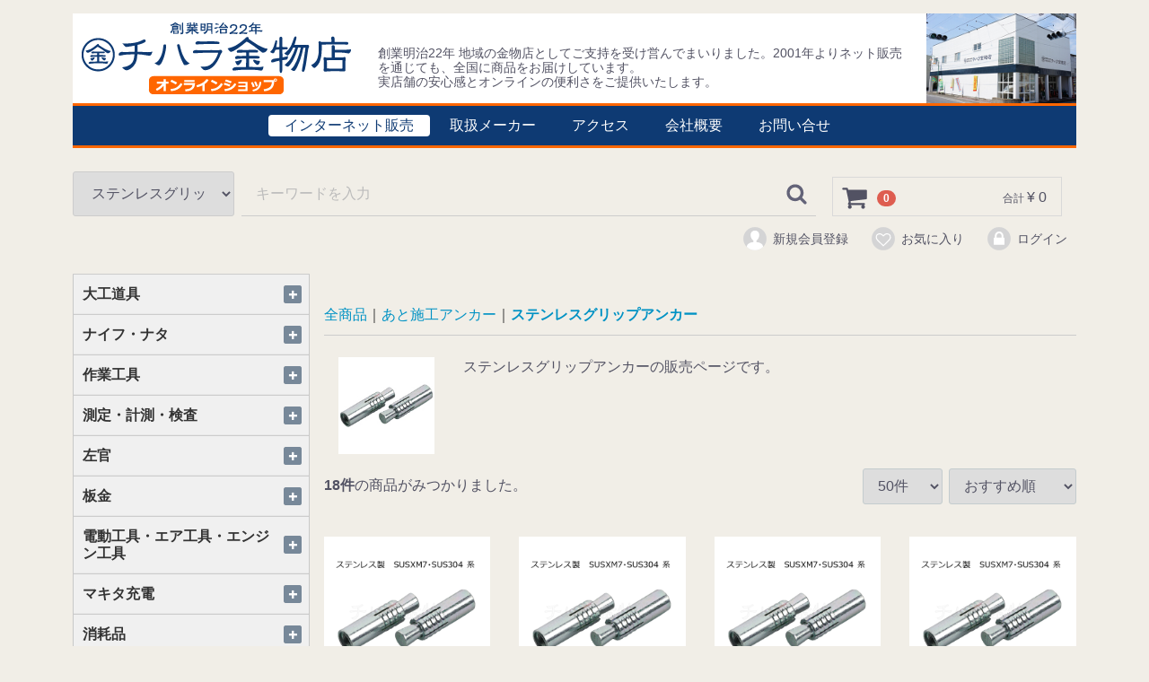

--- FILE ---
content_type: text/html; charset=UTF-8
request_url: https://www.chihara-k.com/shop/html/products/list?category_id=317
body_size: 219505
content:
<!doctype html>
<html lang="ja"  prefix="og: http://ogp.me/ns#">
<head>
<!-- Google Tag Manager -->
<script>(function(w,d,s,l,i){w[l]=w[l]||[];w[l].push({'gtm.start':
new Date().getTime(),event:'gtm.js'});var f=d.getElementsByTagName(s)[0],
j=d.createElement(s),dl=l!='dataLayer'?'&l='+l:'';j.async=true;j.src=
'https://www.googletagmanager.com/gtm.js?id='+i+dl;f.parentNode.insertBefore(j,f);
})(window,document,'script','dataLayer','GTM-PJMDBL7M');</script>
<!-- End Google Tag Manager -->
<meta charset="utf-8">
<meta http-equiv="X-UA-Compatible" content="IE=edge">
<title>ステンレスグリップアンカー |   チハラ金物店</title>


    <meta name="robots" content="index,follow,noarchive">



<meta property="og:title" content="ステンレスグリップアンカー | チハラ金物店" />
<meta property="og:type" content="website" />
<meta property="og:url" content="http://chihara-k.com/shop/html/products/list" />
<!-- <meta property="og:image" content="" />	-->



<meta name="viewport" content="width=device-width, initial-scale=1">
<link rel="icon" href="//www.chihara-k.com/img/common/favicon.ico">
<link rel="stylesheet" href="/shop/html/template/c001/css/style.css?v=3.0.18">
<link rel="stylesheet" href="/shop/html/template/c001/css/slick.css?v=3.0.18">
<link rel="stylesheet" href="/shop/html/template/c001/css/default.css?v=3.0.18">
<!-- for original theme CSS -->
<link rel="stylesheet" href="/shop/html/template/c001/css/ckt1.css?v=3.0.11">
<link rel="stylesheet" href="//www.chihara-k.com/css/lightbox.min.css">

<link rel="stylesheet" href="https://cdnjs.cloudflare.com/ajax/libs/izimodal/1.5.1/css/iziModal.min.css"/>
<link rel="stylesheet" href="/shop/html/plugin/apg_ajax_in_cart/css/icomoon/style.css">
<style>
    .izi_modal .modal_body {
        padding: 20px;
    }
</style>

<script src="https://ajax.googleapis.com/ajax/libs/jquery/1.11.3/jquery.min.js"></script>
<script>window.jQuery || document.write('<script src="/shop/html/template/c001/js/vendor/jquery-1.11.3.min.js?v=3.0.18"><\/script>')</script>


</head>
<body id="page_product_list" class="product_page">
<!-- Google Tag Manager (noscript) -->
<noscript><iframe src="https://www.googletagmanager.com/ns.html?id=GTM-PJMDBL7M"
height="0" width="0" style="display:none;visibility:hidden"></iframe></noscript>
<!-- End Google Tag Manager (noscript) -->
<div id="wrapper">
    <header id="header">
        <div class="container-fluid inner">
                                                            <!-- ▼ロゴ -->
                         <!-- header_rogo -->
             <div class="header_logo_area">
              <div id="hdgrp" class="clearfix">
               <div id="img_logo" class="col-xs-7">
                <h1>
                 <a href="https://www.chihara-k.com/shop/html/">
                  <img src="/shop/html/template/c001/img/common/logo-shop1.png" alt="チハラ金物店" class="img-responsive">
                 </a>
                </h1>
               </div>
               <div id="shop_policy" class="hidden-xs">創業明治22年 地域の金物店としてご支持を受け営んでまいりました。2001年よりネット販売を通じても、全国に商品をお届けしています。<br>実店舗の安心感とオンラインの便利さをご提供いたします。</div>
               <div id="img_shop" class="hidden-xs">
                <img src="/shop/html/template/c001/img/common/shop_photo.jpg" alt="店舗写真">
               </div>
              </div>
              <div id="hd_nav">
               <ul>
                <li><a href="https://www.chihara-k.com/shop/html/"   class="nav_active" ><span class="hidden-lg hidden-md hidden-sm"><img src="//www.chihara-k.com/img/common/shop.png"><br></span><span class="hidden-xs">インター</span>ネット販売</a></li>
                <li><a href="//www.chihara-k.com/shohin/"><span class="hidden-lg hidden-md hidden-sm"><img src="//www.chihara-k.com/img/common/shohin.png"><br></span>取扱メーカー</a></li>
                <li><a href="//www.chihara-k.com/access/"><span class="hidden-lg hidden-md hidden-sm"><img src="//www.chihara-k.com/img/common/access.png"><br></span>アクセス</a></li>
                <li><a href="//www.chihara-k.com/company/"><span class="hidden-lg hidden-md hidden-sm"><img src="//www.chihara-k.com/img/common/company.png"><br></span>会社概要</a></li>
                <li><a href="https://www.chihara-k.com/shop/html/contact" ><span class="hidden-lg hidden-md hidden-sm"><img src="//www.chihara-k.com/img/common/inquiry.png"><br></span>お問い合せ</a></li>
               </ul>
              </div>
             </div>
             <!-- end header_logo -->
        <!-- ▲ロゴ -->
    <!-- ▼商品検索 -->
                        <div id="hd_search_box" class="drawer_block pc header_bottom_area">
    <div id="search" class="search clearfix">
        <form method="get" id="searchform" action="/shop/html/products/list">
            <div class="search_inner">
                <select id="category_id" name="category_id" class="form-control"><option value="">全ての商品</option><option value="1">大工道具</option><option value="33">　のこぎり</option><option value="41">　　両刃鋸・特殊鋸</option><option value="42">　　片刃鋸</option><option value="43">　　胴付鋸</option><option value="44">　　縦挽鋸</option><option value="45">　　折込鋸</option><option value="34">　かんな</option><option value="46">　　鉋</option><option value="47">　　替刃式カンナ</option><option value="48">　　小鉋</option><option value="49">　　かんな・その他</option><option value="35">　のみ</option><option value="50">　　組鑿</option><option value="51">　　鑿</option><option value="52">　　ノミケース・その他</option><option value="36">　釘しめ・バール</option><option value="53">　　釘〆・釘打</option><option value="54">　　釘抜き・カジヤ</option><option value="55">　　平バール</option><option value="56">　　スクレーパー</option><option value="57">　　カナテコバール</option><option value="58">　　小バール・その他</option><option value="37">　砥石</option><option value="59">　　砥石・鎌砥石</option><option value="60">　　シャプトン</option><option value="61">　　シャープナー</option><option value="62">　　砥石台・その他</option><option value="38">　曲尺・スコヤ・定規</option><option value="63">　　曲尺・さしがね</option><option value="64">　　スコヤ</option><option value="65">　　直尺・定規</option><option value="66">　　丸のこ定規</option><option value="39">　手道具</option><option value="67">　　毛引き・白引き</option><option value="68">　　墨坪・墨汁</option><option value="69">　　チョークライン・粉</option><option value="421">　　すみつけ・マーカー</option><option value="70">　　水糸・たこ糸</option><option value="71">　　手道具・その他</option><option value="40">　玄翁・ハンマー</option><option value="72">　　玄翁</option><option value="74">　　仮枠・バラシハンマー</option><option value="75">　　石頭ハンマー</option><option value="76">　　プラスチックハンマー</option><option value="77">　　テストハンマー</option><option value="78">　　ゴムハンマー</option><option value="79">　　柄・その他</option><option value="2">ナイフ・ナタ</option><option value="80">　ナイフ</option><option value="81">　肥後守</option><option value="82">　鉈・斧・皮ムキ</option><option value="83">　竹細工</option><option value="87">　マルチツール・キーホルダー・ホビー</option><option value="3">作業工具</option><option value="88">　鉄筋・土木工具</option><option value="97">　　手ハッカー</option><option value="98">　　鉄筋カッター</option><option value="99">　　仮枠・その他</option><option value="89">　クランプ</option><option value="100">　　C型クランプ</option><option value="101">　　L型クランプ</option><option value="102">　　シャコ万力・バイス</option><option value="103">　　ギヤプーラー・他</option><option value="420">　　締ハタ</option><option value="90">　レンチ</option><option value="104">　　ラチェットレンチ</option><option value="105">　　板ラチェットレンチ</option><option value="106">　　メガネレンチ</option><option value="107">　　コンビネーションレンチ</option><option value="108">　　モンキーレンチ</option><option value="109">　　パイプレンチ</option><option value="110">　　アジャストピンレンチ</option><option value="91">　スパナ</option><option value="111">　　片口スパナ</option><option value="112">　　両口スパナ</option><option value="113">　　フォームタイスパナ・他</option><option value="92">　プライヤー</option><option value="114">　　ウォーターポンププライヤー</option><option value="115">　　コンビネーションプライヤー</option><option value="116">　　スナップリングプライヤー</option><option value="117">　　バイスプライヤー・他</option><option value="93">　ドライバー</option><option value="118">　　＋ドライバー</option><option value="119">　　－ドライバー</option><option value="120">　　精密ドライバー</option><option value="121">　　ドライバーセット・他</option><option value="94">　ペンチ・ニッパ</option><option value="122">　　ペンチ</option><option value="123">　　ラジオペンチ</option><option value="124">　　ニッパ</option><option value="125">　　プラスチックニッパ</option><option value="126">　　ネジはずし・他</option><option value="95">　電設・配管工具</option><option value="127">　　ケーブルカッター</option><option value="128">　　圧着工具</option><option value="129">　　塩ビカッター</option><option value="130">　　点検ミラー・他</option><option value="96">　その他</option><option value="131">　　カッター</option><option value="132">　　工具箱</option><option value="133">　　荷カギ</option><option value="134">　　石工・タガネ</option><option value="135">　　溶接・はんだ・他</option><option value="4">測定・計測・検査</option><option value="136">　コンベ・スケール</option><option value="137">　測量</option><option value="138">　水平器</option><option value="139">　下げ振り</option><option value="140">　打診棒</option><option value="141">　下地さがし</option><option value="142">　温度計・方位磁石</option><option value="143">　秤</option><option value="144">　レーザー墨出し器</option><option value="145">　オートレベル</option><option value="5">左官</option><option value="146">　油焼角鏝</option><option value="147">　半焼上ケ浦鏝</option><option value="148">　ステン大津鏝</option><option value="149">　平目地鏝</option><option value="150">　薄手鏝</option><option value="151">　左官技能検定用の鏝</option><option value="152">　その他</option><option value="6">板金</option><option value="153">　板金鋏・道具</option><option value="154">　ポリカ・トタン波板用傘釘</option><option value="155">　樋受金物</option><option value="156">　銅製化粧タル木用万能小口 ノビール</option><option value="157">　ステンレス煙突</option><option value="405">　黒耐熱塗装ステンレス煙突</option><option value="7">電動工具・エア工具・エンジン工具</option><option value="159">　makita マキタ</option><option value="160">　HiKOKI（HITACHI 日立）</option><option value="161">　MAX マックス</option><option value="162">　BOSCH ボッシュ</option><option value="163">　水中ポンプ</option><option value="165">　電工ドラム・コード</option><option value="166">　エアホース</option><option value="8">マキタ充電</option><option value="416">　40Vmaxリチウムイオンバッテリシリーズ</option><option value="417">　　40Vmax 締める</option><option value="169">　18Vリチウムイオンバッテリシリーズ</option><option value="181">　　18V 締める</option><option value="182">　　18V  留める</option><option value="183">　　18V  切る</option><option value="184">　　18V  穴あけ</option><option value="185">　　18V  削る・打設・その他</option><option value="168">　14.4Vリチウムイオンバッテリシリーズ</option><option value="176">　　14.4V 締める</option><option value="177">　　14.4V 留める</option><option value="178">　　14.4V 切る</option><option value="179">　　14.4V 穴あけ</option><option value="180">　　14.4V 削る・打設・その他</option><option value="167">　10.8Vリチウムイオンバッテリシリーズ</option><option value="171">　　10.8V 締める</option><option value="408">　　10.8V 留める</option><option value="173">　　10.8V 切る</option><option value="172">　　10.8V 穴あけ</option><option value="175">　　10.8V 照らす・その他</option><option value="9">消耗品</option><option value="191">　チップソー</option><option value="192">　ダイヤモンドカッター</option><option value="193">　切断砥石</option><option value="194">　レシプロソーブレード</option><option value="195">　ナチストレートドリル鉄工用ＳＤ</option><option value="196">　デルタゴンビット振動用</option><option value="197">　充電ダイヤコアビット・マルチビット</option><option value="198">　アンカー用下穴ドリル</option><option value="199">　チェンソー替刃</option><option value="200">　ビット</option><option value="201">　トリマー・ルータービット</option><option value="413">　ジョイントカッタ用ビスケット</option><option value="409">　ハンドタップ・ダイス</option><option value="202">　カーボンブラシ</option><option value="203">　研削・研磨・ヤスリ</option><option value="204">　　研削・研磨</option><option value="205">　　紙ヤスリ</option><option value="412">　　鉄工ヤスリ</option><option value="10">家庭用品</option><option value="206">　刃物</option><option value="218">　　つめ切り・毛抜き</option><option value="219">　　ハサミ</option><option value="220">　　包丁</option><option value="221">　　スライサー</option><option value="222">　　鰹節削り器</option><option value="223">　　おろし金</option><option value="224">　　調理小物</option><option value="207">　そば・うどん用品</option><option value="225">　　麺道具</option><option value="226">　　そば包丁</option><option value="208">　鍋</option><option value="227">　　アカオアルミ</option><option value="228">　　アルミ鍋</option><option value="230">　　お釜・セイロ・蒸し器</option><option value="231">　　七輪・他</option><option value="209">　あったかーい湯たんぽ</option><option value="210">　西尾商店 亀の子束子</option><option value="211">　ランドリー</option><option value="212">　南部鉄器</option><option value="213">　野田琺瑯</option><option value="214">　ロストル・かまつば</option><option value="215">　おもちつき・みそ作り</option><option value="216">　漬物樽（つけもの樽）</option><option value="217">　雑貨　まだあるの?!</option><option value="11">ペット・畜産グッズ</option><option value="232">　犬用品、牛用品</option><option value="12">園芸刃物</option><option value="233">　切れる鎌</option><option value="234">　岡恒コーナー</option><option value="235">　園芸鋏いろいろ</option><option value="236">　剪定鋸・竹ひき鋸</option><option value="237">　特殊刃物</option><option value="238">　盆栽</option><option value="239">　刈払機用替刃（チップソー）</option><option value="240">　鍛冶鍛造の農耕具</option><option value="13">園芸用品</option><option value="241">　ジョーロ</option><option value="243">　ホース・ノズル</option><option value="244">　ガーデニング</option><option value="245">　てみ・熊手他</option><option value="246">　国産よしずは年間通して販売しています。</option><option value="14">園芸工具</option><option value="247">　林業資材 ガンバレ日本の林業</option><option value="248">　電気バリカン・芝刈機</option><option value="407">　造園金物</option><option value="15">除雪用品　一年中雪かきいろいろ</option><option value="249">　除雪用品 全商品</option><option value="250">　除雪用品　スノーダンプ</option><option value="251">　除雪用品　雪かきスコップ</option><option value="252">　除雪用品　雪はね、ラッセル</option><option value="253">　除雪用品　雪降ろし・雪割り・雪掃きホーキ</option><option value="254">　除雪用品　雪かきウェア・雪遊び</option><option value="255">　除雪用品　融雪用品</option><option value="256">　あったかーいストーブ</option><option value="16">木造住宅用接合金物</option><option value="257">　Zマーク金物</option><option value="258">　タナカ</option><option value="259">　カネシン</option><option value="260">　カナイ</option><option value="261">　ダイドーハント</option><option value="263">　SALE・その他</option><option value="18">束・基礎</option><option value="268">　マルチポスト・鋼製束</option><option value="269">　基礎パッキン</option><option value="19">材料・資材・金物いろいろ</option><option value="270">　プレカット工場用品</option><option value="419">　内装金具</option><option value="20">外壁下地</option><option value="271">　遮熱 透湿 防水</option><option value="21">建物設備付属金物</option><option value="272">　補強金物</option><option value="273">　丸落し・打掛</option><option value="274">　建具用の金物、その他の金物</option><option value="275">　クサリ チェーン</option><option value="22">養生材</option><option value="279">　養生テープ</option><option value="23">接着材・塗料・コーキング</option><option value="280">　接着剤・補修材</option><option value="281">　塗料・スプレー</option><option value="282">　コーキング</option><option value="283">　作業用テープ</option><option value="284">　洗浄剤</option><option value="24">錠前</option><option value="285">　シリンダー錠、南京錠</option><option value="286">　同一キー</option><option value="287">　ツルナガ錠</option><option value="288">　ワイヤー錠</option><option value="289">　倉庫錠</option><option value="290">　文字合わせ錠</option><option value="292">　クラシカル錠</option><option value="25">ビス・釘・ボルト</option><option value="293">　ビス</option><option value="296">　　コーススレッド</option><option value="297">　　石膏ボードビス</option><option value="301">　　土蔵改修ビス</option><option value="302">　　モックス・タルキック・パネリード</option><option value="303">　　板金ビス・タッピング・その他</option><option value="294">　釘</option><option value="307">　　コンクリート釘</option><option value="308">　　ステンレス釘・鉄釘</option><option value="309">　　MAXステープル</option><option value="310">　　フィニッシュネイル</option><option value="311">　　カリ釘・かくし釘</option><option value="312">　　敷目釘・鴨居引き</option><option value="295">　ボルト</option><option value="313">　　ステンレスボルト</option><option value="418">　　（ボード用アンカー）</option><option value="26">あと施工アンカー</option><option value="314">　オールアンカー</option><option value="315">　ステンレスオールアンカー</option><option value="316">　グリップアンカー</option><option value="317" selected="selected">　ステンレスグリップアンカー</option><option value="318">　ウェルドアンカー</option><option value="319">　アスファルト用ネジアンカー</option><option value="320">　ケミカルセッター</option><option value="27">土木資材</option><option value="321">　ボイド管</option><option value="322">　型枠材料</option><option value="323">　土納袋</option><option value="324">　スペーサー</option><option value="325">　鉄筋工事材料</option><option value="28">土木建築荷役</option><option value="328">　スリングベルト</option><option value="329">　JIS玉掛ワイヤーロープ</option><option value="330">　JISロック付玉掛ワイヤーロープ</option><option value="29">線材・金網</option><option value="331">　針金</option><option value="30">作業用品</option><option value="333">　現場安全保安用品</option><option value="334">　清掃用品</option><option value="335">　バケツ・水杓</option><option value="336">　シート</option><option value="337">　ロープ止め</option><option value="338">　ロープ 縄 ひも</option><option value="339">　アニマルトラップ</option><option value="341">　道具袋</option><option value="31">安全保護</option><option value="342">　ヘルメット</option><option value="343">　安全靴</option><option value="344">　防災用品</option><option value="345">　手袋 グローブ</option><option value="346">　たび・作業靴</option><option value="32">便利もん＋海外の便利なアイテム</option><option value="347">　大工道具・大工用品</option><option value="361">　　カッターナイフ・ナイフ（一枚刃式）</option><option value="362">　　カッターナイフ・ナイフ替刃（一枚刃式）</option><option value="364">　　クランプ・締ハタ</option><option value="367">　　墨坪・水糸・チョーク</option><option value="368">　　インテリア道具・へら・ローラー</option><option value="348">　板金道具・工具</option><option value="370">　　金切鋏・掴</option><option value="372">　　ペンチ・クランプ・ドラム缶カッター・プライヤー</option><option value="350">　作業用品</option><option value="380">　　PC樽・練箱・バケツ</option><option value="381">　　脚立・はしご・足場</option><option value="351">　梱包用品・保護具・工具袋・清掃用品</option><option value="383">　　荷締機</option><option value="385">　　腰袋・工具差・工具袋・釘袋</option><option value="352">　土農工具</option><option value="387">　　斧・木割</option><option value="355">　防犯用品</option><option value="392">　　鍵・錠前・ロック</option><option value="356">　ペイント・補修材</option><option value="393">　　ハケ・ローラー</option><option value="357">　接着剤</option><option value="395">　　接着剤</option><option value="358">　収納用品・電気・米国商材</option><option value="397">　　工具箱・BOX</option><option value="400">処分品</option><option value="415">　板金（処分品）</option></select>
                <div class="input_search clearfix">
                    <input type="search" id="name" name="name" maxlength="50" placeholder="キーワードを入力" class="form-control" />
                    <button type="submit" class="bt_search"><svg class="cb cb-search"><use xlink:href="#cb-search" /></svg></button>
                </div>
            </div>
            <div class="extra-form">
                                                                                                    </div>
        </form>
    </div>
</div>
                <!-- ▲商品検索 -->
    <!-- ▼カゴの中 -->
                        <div id="cart_area">
    <p class="clearfix cart-trigger"><a href="#cart">
            <svg class="cb cb-shopping-cart">
                <use xlink:href="#cb-shopping-cart"/>
            </svg>
            <span class="badge">0</span>
            <svg class="cb cb-close">
                <use xlink:href="#cb-close"/>
            </svg>
        </a>
        <span class="cart_price pc">合計 <span class="price">¥ 0</span></span></p>
    <div id="cart" class="cart">
        <div class="inner">
                                                    <div class="btn_area">
                    <div class="message">
                        <p class="errormsg bg-danger" style="margin-bottom: 20px;">
                            現在カート内に<br>商品はございません。
                        </p>
                    </div>
                </div>
                    </div>
    </div>
</div>
                <!-- ▲カゴの中 -->
    <!-- ▼ログイン -->
                            <div id="member" class="member drawer_block pc">
        <ul class="member_link">
            <li>
                <a href="https://www.chihara-k.com/shop/html/entry">
                    <svg class="cb cb-user-circle"><use xlink:href="#cb-user-circle" /></svg>新規会員登録
                </a>
            </li>
                            <li><a href="https://www.chihara-k.com/shop/html/mypage/favorite"><svg class="cb cb-heart-circle"><use xlink:href="#cb-heart-circle"></use></svg>お気に入り</a></li>
                        <li>
                <a href="https://www.chihara-k.com/shop/html/mypage/login">
                    <svg class="cb cb-lock-circle"><use xlink:href="#cb-lock-circle" /></svg>ログイン
                </a>
            </li>
        </ul>
    </div>

                <!-- ▲ログイン -->

                                                    <p id="btn_menu"><a class="nav-trigger" href="#nav">Menu<span></span></a></p>
        </div>
    </header>

    <div id="contents" class="theme_side_left">

        <div id="contents_top">
                                            </div>

        <div class="container-fluid inner">
                                        <div id="side_left" class="side">
                                            <!-- ▼アコーディオンカテゴリ -->
                        
    <script type="text/javascript" src="/shop/html/plugin/Shiro8AccordionCategory3/js/accordion2.js"></script>
<script type="text/javascript">
    var css=document.createElement("link");
    css.setAttribute("rel","stylesheet");
    css.setAttribute("type","text/css");
    css.setAttribute("href","/shop/html/plugin/Shiro8AccordionCategory3/css/block.css");
    document.getElementsByTagName("head")[0].appendChild(css);
</script>


<!-- ▼shiro8_accordion_category▼ -->
<nav id="category_block" class="drawer_block pc">
    <ul class="category-nav shiro8-accordion-category-nav">
                
                        
                                

                        <li class="">
                            <a href="https://www.chihara-k.com/shop/html/products/list?category_id=1" class="has-child ">
                                
            大工道具<span></span>
        </a>
        
                    <ul class="child-1"><!--child1 -->
                                
                        
            

                        <li class="">
                            <a href="https://www.chihara-k.com/shop/html/products/list?category_id=33" class="has-child ">
                                
            のこぎり<span></span>
        </a>
        
                    <ul class="child-2"><!--child2 -->
                                
                        
            

                        <li class="">
                            <a href="https://www.chihara-k.com/shop/html/products/list?category_id=41" class="">
                                
            両刃鋸・特殊鋸<span></span>
        </a>
        
            </li>

                                
                        
            

                        <li class="">
                            <a href="https://www.chihara-k.com/shop/html/products/list?category_id=42" class="">
                                
            片刃鋸<span></span>
        </a>
        
            </li>

                                
                        
            

                        <li class="">
                            <a href="https://www.chihara-k.com/shop/html/products/list?category_id=43" class="">
                                
            胴付鋸<span></span>
        </a>
        
            </li>

                                
                        
            

                        <li class="">
                            <a href="https://www.chihara-k.com/shop/html/products/list?category_id=44" class="">
                                
            縦挽鋸<span></span>
        </a>
        
            </li>

                                
                        
            

                        <li class="">
                            <a href="https://www.chihara-k.com/shop/html/products/list?category_id=45" class="">
                                
            折込鋸<span></span>
        </a>
        
            </li>

                        </ul><!--/ child2 -->
            </li>

                                
                        
            

                        <li class="">
                            <a href="https://www.chihara-k.com/shop/html/products/list?category_id=34" class="has-child ">
                                
            かんな<span></span>
        </a>
        
                    <ul class="child-2"><!--child2 -->
                                
                        
            

                        <li class="">
                            <a href="https://www.chihara-k.com/shop/html/products/list?category_id=46" class="">
                                
            鉋<span></span>
        </a>
        
            </li>

                                
                        
            

                        <li class="">
                            <a href="https://www.chihara-k.com/shop/html/products/list?category_id=47" class="">
                                
            替刃式カンナ<span></span>
        </a>
        
            </li>

                                
                        
            

                        <li class="">
                            <a href="https://www.chihara-k.com/shop/html/products/list?category_id=48" class="">
                                
            小鉋<span></span>
        </a>
        
            </li>

                                
                        
            

                        <li class="">
                            <a href="https://www.chihara-k.com/shop/html/products/list?category_id=49" class="">
                                
            かんな・その他<span></span>
        </a>
        
            </li>

                        </ul><!--/ child2 -->
            </li>

                                
                        
            

                        <li class="">
                            <a href="https://www.chihara-k.com/shop/html/products/list?category_id=35" class="has-child ">
                                
            のみ<span></span>
        </a>
        
                    <ul class="child-2"><!--child2 -->
                                
                        
            

                        <li class="">
                            <a href="https://www.chihara-k.com/shop/html/products/list?category_id=50" class="">
                                
            組鑿<span></span>
        </a>
        
            </li>

                                
                        
            

                        <li class="">
                            <a href="https://www.chihara-k.com/shop/html/products/list?category_id=51" class="">
                                
            鑿<span></span>
        </a>
        
            </li>

                                
                        
            

                        <li class="">
                            <a href="https://www.chihara-k.com/shop/html/products/list?category_id=52" class="">
                                
            ノミケース・その他<span></span>
        </a>
        
            </li>

                        </ul><!--/ child2 -->
            </li>

                                
                        
            

                        <li class="">
                            <a href="https://www.chihara-k.com/shop/html/products/list?category_id=36" class="has-child ">
                                
            釘しめ・バール<span></span>
        </a>
        
                    <ul class="child-2"><!--child2 -->
                                
                        
            

                        <li class="">
                            <a href="https://www.chihara-k.com/shop/html/products/list?category_id=53" class="">
                                
            釘〆・釘打<span></span>
        </a>
        
            </li>

                                
                        
            

                        <li class="">
                            <a href="https://www.chihara-k.com/shop/html/products/list?category_id=54" class="">
                                
            釘抜き・カジヤ<span></span>
        </a>
        
            </li>

                                
                        
            

                        <li class="">
                            <a href="https://www.chihara-k.com/shop/html/products/list?category_id=55" class="">
                                
            平バール<span></span>
        </a>
        
            </li>

                                
                        
            

                        <li class="">
                            <a href="https://www.chihara-k.com/shop/html/products/list?category_id=56" class="">
                                
            スクレーパー<span></span>
        </a>
        
            </li>

                                
                        
            

                        <li class="">
                            <a href="https://www.chihara-k.com/shop/html/products/list?category_id=57" class="">
                                
            カナテコバール<span></span>
        </a>
        
            </li>

                                
                        
            

                        <li class="">
                            <a href="https://www.chihara-k.com/shop/html/products/list?category_id=58" class="">
                                
            小バール・その他<span></span>
        </a>
        
            </li>

                        </ul><!--/ child2 -->
            </li>

                                
                        
            

                        <li class="">
                            <a href="https://www.chihara-k.com/shop/html/products/list?category_id=37" class="has-child ">
                                
            砥石<span></span>
        </a>
        
                    <ul class="child-2"><!--child2 -->
                                
                        
            

                        <li class="">
                            <a href="https://www.chihara-k.com/shop/html/products/list?category_id=59" class="">
                                
            砥石・鎌砥石<span></span>
        </a>
        
            </li>

                                
                        
            

                        <li class="">
                            <a href="https://www.chihara-k.com/shop/html/products/list?category_id=60" class="">
                                
            シャプトン<span></span>
        </a>
        
            </li>

                                
                        
            

                        <li class="">
                            <a href="https://www.chihara-k.com/shop/html/products/list?category_id=61" class="">
                                
            シャープナー<span></span>
        </a>
        
            </li>

                                
                        
            

                        <li class="">
                            <a href="https://www.chihara-k.com/shop/html/products/list?category_id=62" class="">
                                
            砥石台・その他<span></span>
        </a>
        
            </li>

                        </ul><!--/ child2 -->
            </li>

                                
                        
            

                        <li class="">
                            <a href="https://www.chihara-k.com/shop/html/products/list?category_id=38" class="has-child ">
                                
            曲尺・スコヤ・定規<span></span>
        </a>
        
                    <ul class="child-2"><!--child2 -->
                                
                        
            

                        <li class="">
                            <a href="https://www.chihara-k.com/shop/html/products/list?category_id=63" class="">
                                
            曲尺・さしがね<span></span>
        </a>
        
            </li>

                                
                        
            

                        <li class="">
                            <a href="https://www.chihara-k.com/shop/html/products/list?category_id=64" class="">
                                
            スコヤ<span></span>
        </a>
        
            </li>

                                
                        
            

                        <li class="">
                            <a href="https://www.chihara-k.com/shop/html/products/list?category_id=65" class="">
                                
            直尺・定規<span></span>
        </a>
        
            </li>

                                
                        
            

                        <li class="">
                            <a href="https://www.chihara-k.com/shop/html/products/list?category_id=66" class="">
                                
            丸のこ定規<span></span>
        </a>
        
            </li>

                        </ul><!--/ child2 -->
            </li>

                                
                        
            

                        <li class="">
                            <a href="https://www.chihara-k.com/shop/html/products/list?category_id=39" class="has-child ">
                                
            手道具<span></span>
        </a>
        
                    <ul class="child-2"><!--child2 -->
                                
                        
            

                        <li class="">
                            <a href="https://www.chihara-k.com/shop/html/products/list?category_id=67" class="">
                                
            毛引き・白引き<span></span>
        </a>
        
            </li>

                                
                        
            

                        <li class="">
                            <a href="https://www.chihara-k.com/shop/html/products/list?category_id=68" class="">
                                
            墨坪・墨汁<span></span>
        </a>
        
            </li>

                                
                        
            

                        <li class="">
                            <a href="https://www.chihara-k.com/shop/html/products/list?category_id=69" class="">
                                
            チョークライン・粉<span></span>
        </a>
        
            </li>

                                
                        
            

                        <li class="">
                            <a href="https://www.chihara-k.com/shop/html/products/list?category_id=421" class="">
                                
            すみつけ・マーカー<span></span>
        </a>
        
            </li>

                                
                        
            

                        <li class="">
                            <a href="https://www.chihara-k.com/shop/html/products/list?category_id=70" class="">
                                
            水糸・たこ糸<span></span>
        </a>
        
            </li>

                                
                        
            

                        <li class="">
                            <a href="https://www.chihara-k.com/shop/html/products/list?category_id=71" class="">
                                
            手道具・その他<span></span>
        </a>
        
            </li>

                        </ul><!--/ child2 -->
            </li>

                                
                        
            

                        <li class="">
                            <a href="https://www.chihara-k.com/shop/html/products/list?category_id=40" class="has-child ">
                                
            玄翁・ハンマー<span></span>
        </a>
        
                    <ul class="child-2"><!--child2 -->
                                
                        
            

                        <li class="">
                            <a href="https://www.chihara-k.com/shop/html/products/list?category_id=72" class="">
                                
            玄翁<span></span>
        </a>
        
            </li>

                                
                        
            

                        <li class="">
                            <a href="https://www.chihara-k.com/shop/html/products/list?category_id=74" class="">
                                
            仮枠・バラシハンマー<span></span>
        </a>
        
            </li>

                                
                        
            

                        <li class="">
                            <a href="https://www.chihara-k.com/shop/html/products/list?category_id=75" class="">
                                
            石頭ハンマー<span></span>
        </a>
        
            </li>

                                
                        
            

                        <li class="">
                            <a href="https://www.chihara-k.com/shop/html/products/list?category_id=76" class="">
                                
            プラスチックハンマー<span></span>
        </a>
        
            </li>

                                
                        
            

                        <li class="">
                            <a href="https://www.chihara-k.com/shop/html/products/list?category_id=77" class="">
                                
            テストハンマー<span></span>
        </a>
        
            </li>

                                
                        
            

                        <li class="">
                            <a href="https://www.chihara-k.com/shop/html/products/list?category_id=78" class="">
                                
            ゴムハンマー<span></span>
        </a>
        
            </li>

                                
                        
            

                        <li class="">
                            <a href="https://www.chihara-k.com/shop/html/products/list?category_id=79" class="">
                                
            柄・その他<span></span>
        </a>
        
            </li>

                        </ul><!--/ child2 -->
            </li>

                        </ul><!--/ child1 -->
            </li>

                    
                        
            

                        <li class="">
                            <a href="https://www.chihara-k.com/shop/html/products/list?category_id=2" class="has-child ">
                                
            ナイフ・ナタ<span></span>
        </a>
        
                    <ul class="child-1"><!--child1 -->
                                
                        
            

                        <li class="">
                            <a href="https://www.chihara-k.com/shop/html/products/list?category_id=80" class="">
                                
            ナイフ<span></span>
        </a>
        
            </li>

                                
                        
            

                        <li class="">
                            <a href="https://www.chihara-k.com/shop/html/products/list?category_id=81" class="">
                                
            肥後守<span></span>
        </a>
        
            </li>

                                
                        
            

                        <li class="">
                            <a href="https://www.chihara-k.com/shop/html/products/list?category_id=82" class="">
                                
            鉈・斧・皮ムキ<span></span>
        </a>
        
            </li>

                                
                        
            

                        <li class="">
                            <a href="https://www.chihara-k.com/shop/html/products/list?category_id=83" class="">
                                
            竹細工<span></span>
        </a>
        
            </li>

                                
                        
            

                        <li class="">
                            <a href="https://www.chihara-k.com/shop/html/products/list?category_id=87" class="">
                                
            マルチツール・キーホルダー・ホビー<span></span>
        </a>
        
            </li>

                        </ul><!--/ child1 -->
            </li>

                    
                        
            

                        <li class="">
                            <a href="https://www.chihara-k.com/shop/html/products/list?category_id=3" class="has-child ">
                                
            作業工具<span></span>
        </a>
        
                    <ul class="child-1"><!--child1 -->
                                
                        
            

                        <li class="">
                            <a href="https://www.chihara-k.com/shop/html/products/list?category_id=88" class="has-child ">
                                
            鉄筋・土木工具<span></span>
        </a>
        
                    <ul class="child-2"><!--child2 -->
                                
                        
            

                        <li class="">
                            <a href="https://www.chihara-k.com/shop/html/products/list?category_id=97" class="">
                                
            手ハッカー<span></span>
        </a>
        
            </li>

                                
                        
            

                        <li class="">
                            <a href="https://www.chihara-k.com/shop/html/products/list?category_id=98" class="">
                                
            鉄筋カッター<span></span>
        </a>
        
            </li>

                                
                        
            

                        <li class="">
                            <a href="https://www.chihara-k.com/shop/html/products/list?category_id=99" class="">
                                
            仮枠・その他<span></span>
        </a>
        
            </li>

                        </ul><!--/ child2 -->
            </li>

                                
                        
            

                        <li class="">
                            <a href="https://www.chihara-k.com/shop/html/products/list?category_id=89" class="has-child ">
                                
            クランプ<span></span>
        </a>
        
                    <ul class="child-2"><!--child2 -->
                                
                        
            

                        <li class="">
                            <a href="https://www.chihara-k.com/shop/html/products/list?category_id=100" class="">
                                
            C型クランプ<span></span>
        </a>
        
            </li>

                                
                        
            

                        <li class="">
                            <a href="https://www.chihara-k.com/shop/html/products/list?category_id=101" class="">
                                
            L型クランプ<span></span>
        </a>
        
            </li>

                                
                        
            

                        <li class="">
                            <a href="https://www.chihara-k.com/shop/html/products/list?category_id=102" class="">
                                
            シャコ万力・バイス<span></span>
        </a>
        
            </li>

                                
                        
            

                        <li class="">
                            <a href="https://www.chihara-k.com/shop/html/products/list?category_id=103" class="">
                                
            ギヤプーラー・他<span></span>
        </a>
        
            </li>

                                
                        
            

                        <li class="">
                            <a href="https://www.chihara-k.com/shop/html/products/list?category_id=420" class="">
                                
            締ハタ<span></span>
        </a>
        
            </li>

                        </ul><!--/ child2 -->
            </li>

                                
                        
            

                        <li class="">
                            <a href="https://www.chihara-k.com/shop/html/products/list?category_id=90" class="has-child ">
                                
            レンチ<span></span>
        </a>
        
                    <ul class="child-2"><!--child2 -->
                                
                        
            

                        <li class="">
                            <a href="https://www.chihara-k.com/shop/html/products/list?category_id=104" class="">
                                
            ラチェットレンチ<span></span>
        </a>
        
            </li>

                                
                        
            

                        <li class="">
                            <a href="https://www.chihara-k.com/shop/html/products/list?category_id=105" class="">
                                
            板ラチェットレンチ<span></span>
        </a>
        
            </li>

                                
                        
            

                        <li class="">
                            <a href="https://www.chihara-k.com/shop/html/products/list?category_id=106" class="">
                                
            メガネレンチ<span></span>
        </a>
        
            </li>

                                
                        
            

                        <li class="">
                            <a href="https://www.chihara-k.com/shop/html/products/list?category_id=107" class="">
                                
            コンビネーションレンチ<span></span>
        </a>
        
            </li>

                                
                        
            

                        <li class="">
                            <a href="https://www.chihara-k.com/shop/html/products/list?category_id=108" class="">
                                
            モンキーレンチ<span></span>
        </a>
        
            </li>

                                
                        
            

                        <li class="">
                            <a href="https://www.chihara-k.com/shop/html/products/list?category_id=109" class="">
                                
            パイプレンチ<span></span>
        </a>
        
            </li>

                                
                        
            

                        <li class="">
                            <a href="https://www.chihara-k.com/shop/html/products/list?category_id=110" class="">
                                
            アジャストピンレンチ<span></span>
        </a>
        
            </li>

                        </ul><!--/ child2 -->
            </li>

                                
                        
            

                        <li class="">
                            <a href="https://www.chihara-k.com/shop/html/products/list?category_id=91" class="has-child ">
                                
            スパナ<span></span>
        </a>
        
                    <ul class="child-2"><!--child2 -->
                                
                        
            

                        <li class="">
                            <a href="https://www.chihara-k.com/shop/html/products/list?category_id=111" class="">
                                
            片口スパナ<span></span>
        </a>
        
            </li>

                                
                        
            

                        <li class="">
                            <a href="https://www.chihara-k.com/shop/html/products/list?category_id=112" class="">
                                
            両口スパナ<span></span>
        </a>
        
            </li>

                                
                        
            

                        <li class="">
                            <a href="https://www.chihara-k.com/shop/html/products/list?category_id=113" class="">
                                
            フォームタイスパナ・他<span></span>
        </a>
        
            </li>

                        </ul><!--/ child2 -->
            </li>

                                
                        
            

                        <li class="">
                            <a href="https://www.chihara-k.com/shop/html/products/list?category_id=92" class="has-child ">
                                
            プライヤー<span></span>
        </a>
        
                    <ul class="child-2"><!--child2 -->
                                
                        
            

                        <li class="">
                            <a href="https://www.chihara-k.com/shop/html/products/list?category_id=114" class="">
                                
            ウォーターポンププライヤー<span></span>
        </a>
        
            </li>

                                
                        
            

                        <li class="">
                            <a href="https://www.chihara-k.com/shop/html/products/list?category_id=115" class="">
                                
            コンビネーションプライヤー<span></span>
        </a>
        
            </li>

                                
                        
            

                        <li class="">
                            <a href="https://www.chihara-k.com/shop/html/products/list?category_id=116" class="">
                                
            スナップリングプライヤー<span></span>
        </a>
        
            </li>

                                
                        
            

                        <li class="">
                            <a href="https://www.chihara-k.com/shop/html/products/list?category_id=117" class="">
                                
            バイスプライヤー・他<span></span>
        </a>
        
            </li>

                        </ul><!--/ child2 -->
            </li>

                                
                        
            

                        <li class="">
                            <a href="https://www.chihara-k.com/shop/html/products/list?category_id=93" class="has-child ">
                                
            ドライバー<span></span>
        </a>
        
                    <ul class="child-2"><!--child2 -->
                                
                        
            

                        <li class="">
                            <a href="https://www.chihara-k.com/shop/html/products/list?category_id=118" class="">
                                
            ＋ドライバー<span></span>
        </a>
        
            </li>

                                
                        
            

                        <li class="">
                            <a href="https://www.chihara-k.com/shop/html/products/list?category_id=119" class="">
                                
            －ドライバー<span></span>
        </a>
        
            </li>

                                
                        
            

                        <li class="">
                            <a href="https://www.chihara-k.com/shop/html/products/list?category_id=120" class="">
                                
            精密ドライバー<span></span>
        </a>
        
            </li>

                                
                        
            

                        <li class="">
                            <a href="https://www.chihara-k.com/shop/html/products/list?category_id=121" class="">
                                
            ドライバーセット・他<span></span>
        </a>
        
            </li>

                        </ul><!--/ child2 -->
            </li>

                                
                        
            

                        <li class="">
                            <a href="https://www.chihara-k.com/shop/html/products/list?category_id=94" class="has-child ">
                                
            ペンチ・ニッパ<span></span>
        </a>
        
                    <ul class="child-2"><!--child2 -->
                                
                        
            

                        <li class="">
                            <a href="https://www.chihara-k.com/shop/html/products/list?category_id=122" class="">
                                
            ペンチ<span></span>
        </a>
        
            </li>

                                
                        
            

                        <li class="">
                            <a href="https://www.chihara-k.com/shop/html/products/list?category_id=123" class="">
                                
            ラジオペンチ<span></span>
        </a>
        
            </li>

                                
                        
            

                        <li class="">
                            <a href="https://www.chihara-k.com/shop/html/products/list?category_id=124" class="">
                                
            ニッパ<span></span>
        </a>
        
            </li>

                                
                        
            

                        <li class="">
                            <a href="https://www.chihara-k.com/shop/html/products/list?category_id=125" class="">
                                
            プラスチックニッパ<span></span>
        </a>
        
            </li>

                                
                        
            

                        <li class="">
                            <a href="https://www.chihara-k.com/shop/html/products/list?category_id=126" class="">
                                
            ネジはずし・他<span></span>
        </a>
        
            </li>

                        </ul><!--/ child2 -->
            </li>

                                
                        
            

                        <li class="">
                            <a href="https://www.chihara-k.com/shop/html/products/list?category_id=95" class="has-child ">
                                
            電設・配管工具<span></span>
        </a>
        
                    <ul class="child-2"><!--child2 -->
                                
                        
            

                        <li class="">
                            <a href="https://www.chihara-k.com/shop/html/products/list?category_id=127" class="">
                                
            ケーブルカッター<span></span>
        </a>
        
            </li>

                                
                        
            

                        <li class="">
                            <a href="https://www.chihara-k.com/shop/html/products/list?category_id=128" class="">
                                
            圧着工具<span></span>
        </a>
        
            </li>

                                
                        
            

                        <li class="">
                            <a href="https://www.chihara-k.com/shop/html/products/list?category_id=129" class="">
                                
            塩ビカッター<span></span>
        </a>
        
            </li>

                                
                        
            

                        <li class="">
                            <a href="https://www.chihara-k.com/shop/html/products/list?category_id=130" class="">
                                
            点検ミラー・他<span></span>
        </a>
        
            </li>

                        </ul><!--/ child2 -->
            </li>

                                
                        
            

                        <li class="">
                            <a href="https://www.chihara-k.com/shop/html/products/list?category_id=96" class="has-child ">
                                
            その他<span></span>
        </a>
        
                    <ul class="child-2"><!--child2 -->
                                
                        
            

                        <li class="">
                            <a href="https://www.chihara-k.com/shop/html/products/list?category_id=131" class="">
                                
            カッター<span></span>
        </a>
        
            </li>

                                
                        
            

                        <li class="">
                            <a href="https://www.chihara-k.com/shop/html/products/list?category_id=132" class="">
                                
            工具箱<span></span>
        </a>
        
            </li>

                                
                        
            

                        <li class="">
                            <a href="https://www.chihara-k.com/shop/html/products/list?category_id=133" class="">
                                
            荷カギ<span></span>
        </a>
        
            </li>

                                
                        
            

                        <li class="">
                            <a href="https://www.chihara-k.com/shop/html/products/list?category_id=134" class="">
                                
            石工・タガネ<span></span>
        </a>
        
            </li>

                                
                        
            

                        <li class="">
                            <a href="https://www.chihara-k.com/shop/html/products/list?category_id=135" class="">
                                
            溶接・はんだ・他<span></span>
        </a>
        
            </li>

                        </ul><!--/ child2 -->
            </li>

                        </ul><!--/ child1 -->
            </li>

                    
                        
            

                        <li class="">
                            <a href="https://www.chihara-k.com/shop/html/products/list?category_id=4" class="has-child ">
                                
            測定・計測・検査<span></span>
        </a>
        
                    <ul class="child-1"><!--child1 -->
                                
                        
            

                        <li class="">
                            <a href="https://www.chihara-k.com/shop/html/products/list?category_id=136" class="">
                                
            コンベ・スケール<span></span>
        </a>
        
            </li>

                                
                        
            

                        <li class="">
                            <a href="https://www.chihara-k.com/shop/html/products/list?category_id=137" class="">
                                
            測量<span></span>
        </a>
        
            </li>

                                
                        
            

                        <li class="">
                            <a href="https://www.chihara-k.com/shop/html/products/list?category_id=138" class="">
                                
            水平器<span></span>
        </a>
        
            </li>

                                
                        
            

                        <li class="">
                            <a href="https://www.chihara-k.com/shop/html/products/list?category_id=139" class="">
                                
            下げ振り<span></span>
        </a>
        
            </li>

                                
                        
            

                        <li class="">
                            <a href="https://www.chihara-k.com/shop/html/products/list?category_id=140" class="">
                                
            打診棒<span></span>
        </a>
        
            </li>

                                
                        
            

                        <li class="">
                            <a href="https://www.chihara-k.com/shop/html/products/list?category_id=141" class="">
                                
            下地さがし<span></span>
        </a>
        
            </li>

                                
                        
            

                        <li class="">
                            <a href="https://www.chihara-k.com/shop/html/products/list?category_id=142" class="">
                                
            温度計・方位磁石<span></span>
        </a>
        
            </li>

                                
                        
            

                        <li class="">
                            <a href="https://www.chihara-k.com/shop/html/products/list?category_id=143" class="">
                                
            秤<span></span>
        </a>
        
            </li>

                                
                        
            

                        <li class="">
                            <a href="https://www.chihara-k.com/shop/html/products/list?category_id=144" class="">
                                
            レーザー墨出し器<span></span>
        </a>
        
            </li>

                                
                        
            

                        <li class="">
                            <a href="https://www.chihara-k.com/shop/html/products/list?category_id=145" class="">
                                
            オートレベル<span></span>
        </a>
        
            </li>

                        </ul><!--/ child1 -->
            </li>

                    
                        
            

                        <li class="">
                            <a href="https://www.chihara-k.com/shop/html/products/list?category_id=5" class="has-child ">
                                
            左官<span></span>
        </a>
        
                    <ul class="child-1"><!--child1 -->
                                
                        
            

                        <li class="">
                            <a href="https://www.chihara-k.com/shop/html/products/list?category_id=146" class="">
                                
            油焼角鏝<span></span>
        </a>
        
            </li>

                                
                        
            

                        <li class="">
                            <a href="https://www.chihara-k.com/shop/html/products/list?category_id=147" class="">
                                
            半焼上ケ浦鏝<span></span>
        </a>
        
            </li>

                                
                        
            

                        <li class="">
                            <a href="https://www.chihara-k.com/shop/html/products/list?category_id=148" class="">
                                
            ステン大津鏝<span></span>
        </a>
        
            </li>

                                
                        
            

                        <li class="">
                            <a href="https://www.chihara-k.com/shop/html/products/list?category_id=149" class="">
                                
            平目地鏝<span></span>
        </a>
        
            </li>

                                
                        
            

                        <li class="">
                            <a href="https://www.chihara-k.com/shop/html/products/list?category_id=150" class="">
                                
            薄手鏝<span></span>
        </a>
        
            </li>

                                
                        
            

                        <li class="">
                            <a href="https://www.chihara-k.com/shop/html/products/list?category_id=151" class="">
                                
            左官技能検定用の鏝<span></span>
        </a>
        
            </li>

                                
                        
            

                        <li class="">
                            <a href="https://www.chihara-k.com/shop/html/products/list?category_id=152" class="">
                                
            その他<span></span>
        </a>
        
            </li>

                        </ul><!--/ child1 -->
            </li>

                    
                        
            

                        <li class="">
                            <a href="https://www.chihara-k.com/shop/html/products/list?category_id=6" class="has-child ">
                                
            板金<span></span>
        </a>
        
                    <ul class="child-1"><!--child1 -->
                                
                        
            

                        <li class="">
                            <a href="https://www.chihara-k.com/shop/html/products/list?category_id=153" class="">
                                
            板金鋏・道具<span></span>
        </a>
        
            </li>

                                
                        
            

                        <li class="">
                            <a href="https://www.chihara-k.com/shop/html/products/list?category_id=154" class="">
                                
            ポリカ・トタン波板用傘釘<span></span>
        </a>
        
            </li>

                                
                        
            

                        <li class="">
                            <a href="https://www.chihara-k.com/shop/html/products/list?category_id=155" class="">
                                
            樋受金物<span></span>
        </a>
        
            </li>

                                
                        
            

                        <li class="">
                            <a href="https://www.chihara-k.com/shop/html/products/list?category_id=156" class="">
                                
            銅製化粧タル木用万能小口 ノビール<span></span>
        </a>
        
            </li>

                                
                        
            

                        <li class="">
                            <a href="https://www.chihara-k.com/shop/html/products/list?category_id=157" class="">
                                
            ステンレス煙突<span></span>
        </a>
        
            </li>

                                
                        
            

                        <li class="">
                            <a href="https://www.chihara-k.com/shop/html/products/list?category_id=405" class="">
                                
            黒耐熱塗装ステンレス煙突<span></span>
        </a>
        
            </li>

                        </ul><!--/ child1 -->
            </li>

                    
                        
            

                        <li class="">
                            <a href="https://www.chihara-k.com/shop/html/products/list?category_id=7" class="has-child ">
                                
            電動工具・エア工具・エンジン工具<span></span>
        </a>
        
                    <ul class="child-1"><!--child1 -->
                                
                        
            

                        <li class="">
                            <a href="https://www.chihara-k.com/shop/html/products/list?category_id=159" class="">
                                
            makita マキタ<span></span>
        </a>
        
            </li>

                                
                        
            

                        <li class="">
                            <a href="https://www.chihara-k.com/shop/html/products/list?category_id=160" class="">
                                
            HiKOKI（HITACHI 日立）<span></span>
        </a>
        
            </li>

                                
                        
            

                        <li class="">
                            <a href="https://www.chihara-k.com/shop/html/products/list?category_id=161" class="">
                                
            MAX マックス<span></span>
        </a>
        
            </li>

                                
                        
            

                        <li class="">
                            <a href="https://www.chihara-k.com/shop/html/products/list?category_id=162" class="">
                                
            BOSCH ボッシュ<span></span>
        </a>
        
            </li>

                                
                        
            

                        <li class="">
                            <a href="https://www.chihara-k.com/shop/html/products/list?category_id=163" class="">
                                
            水中ポンプ<span></span>
        </a>
        
            </li>

                                
                        
            

                        <li class="">
                            <a href="https://www.chihara-k.com/shop/html/products/list?category_id=165" class="">
                                
            電工ドラム・コード<span></span>
        </a>
        
            </li>

                                
                        
            

                        <li class="">
                            <a href="https://www.chihara-k.com/shop/html/products/list?category_id=166" class="">
                                
            エアホース<span></span>
        </a>
        
            </li>

                        </ul><!--/ child1 -->
            </li>

                    
                        
            

                        <li class="">
                            <a href="https://www.chihara-k.com/shop/html/products/list?category_id=8" class="has-child ">
                                
            マキタ充電<span></span>
        </a>
        
                    <ul class="child-1"><!--child1 -->
                                
                        
            

                        <li class="">
                            <a href="https://www.chihara-k.com/shop/html/products/list?category_id=416" class="has-child ">
                                
            40Vmaxリチウムイオンバッテリシリーズ<span></span>
        </a>
        
                    <ul class="child-2"><!--child2 -->
                                
                        
            

                        <li class="">
                            <a href="https://www.chihara-k.com/shop/html/products/list?category_id=417" class="">
                                
            40Vmax 締める<span></span>
        </a>
        
            </li>

                        </ul><!--/ child2 -->
            </li>

                                
                        
            

                        <li class="">
                            <a href="https://www.chihara-k.com/shop/html/products/list?category_id=169" class="has-child ">
                                
            18Vリチウムイオンバッテリシリーズ<span></span>
        </a>
        
                    <ul class="child-2"><!--child2 -->
                                
                        
            

                        <li class="">
                            <a href="https://www.chihara-k.com/shop/html/products/list?category_id=181" class="">
                                
            18V 締める<span></span>
        </a>
        
            </li>

                                
                        
            

                        <li class="">
                            <a href="https://www.chihara-k.com/shop/html/products/list?category_id=182" class="">
                                
            18V  留める<span></span>
        </a>
        
            </li>

                                
                        
            

                        <li class="">
                            <a href="https://www.chihara-k.com/shop/html/products/list?category_id=183" class="">
                                
            18V  切る<span></span>
        </a>
        
            </li>

                                
                        
            

                        <li class="">
                            <a href="https://www.chihara-k.com/shop/html/products/list?category_id=184" class="">
                                
            18V  穴あけ<span></span>
        </a>
        
            </li>

                                
                        
            

                        <li class="">
                            <a href="https://www.chihara-k.com/shop/html/products/list?category_id=185" class="">
                                
            18V  削る・打設・その他<span></span>
        </a>
        
            </li>

                        </ul><!--/ child2 -->
            </li>

                                
                        
            

                        <li class="">
                            <a href="https://www.chihara-k.com/shop/html/products/list?category_id=168" class="has-child ">
                                
            14.4Vリチウムイオンバッテリシリーズ<span></span>
        </a>
        
                    <ul class="child-2"><!--child2 -->
                                
                        
            

                        <li class="">
                            <a href="https://www.chihara-k.com/shop/html/products/list?category_id=176" class="">
                                
            14.4V 締める<span></span>
        </a>
        
            </li>

                                
                        
            

                        <li class="">
                            <a href="https://www.chihara-k.com/shop/html/products/list?category_id=177" class="">
                                
            14.4V 留める<span></span>
        </a>
        
            </li>

                                
                        
            

                        <li class="">
                            <a href="https://www.chihara-k.com/shop/html/products/list?category_id=178" class="">
                                
            14.4V 切る<span></span>
        </a>
        
            </li>

                                
                        
            

                        <li class="">
                            <a href="https://www.chihara-k.com/shop/html/products/list?category_id=179" class="">
                                
            14.4V 穴あけ<span></span>
        </a>
        
            </li>

                                
                        
            

                        <li class="">
                            <a href="https://www.chihara-k.com/shop/html/products/list?category_id=180" class="">
                                
            14.4V 削る・打設・その他<span></span>
        </a>
        
            </li>

                        </ul><!--/ child2 -->
            </li>

                                
                        
            

                        <li class="">
                            <a href="https://www.chihara-k.com/shop/html/products/list?category_id=167" class="has-child ">
                                
            10.8Vリチウムイオンバッテリシリーズ<span></span>
        </a>
        
                    <ul class="child-2"><!--child2 -->
                                
                        
            

                        <li class="">
                            <a href="https://www.chihara-k.com/shop/html/products/list?category_id=171" class="">
                                
            10.8V 締める<span></span>
        </a>
        
            </li>

                                
                        
            

                        <li class="">
                            <a href="https://www.chihara-k.com/shop/html/products/list?category_id=408" class="">
                                
            10.8V 留める<span></span>
        </a>
        
            </li>

                                
                        
            

                        <li class="">
                            <a href="https://www.chihara-k.com/shop/html/products/list?category_id=173" class="">
                                
            10.8V 切る<span></span>
        </a>
        
            </li>

                                
                        
            

                        <li class="">
                            <a href="https://www.chihara-k.com/shop/html/products/list?category_id=172" class="">
                                
            10.8V 穴あけ<span></span>
        </a>
        
            </li>

                                
                        
            

                        <li class="">
                            <a href="https://www.chihara-k.com/shop/html/products/list?category_id=175" class="">
                                
            10.8V 照らす・その他<span></span>
        </a>
        
            </li>

                        </ul><!--/ child2 -->
            </li>

                        </ul><!--/ child1 -->
            </li>

                    
                        
            

                        <li class="">
                            <a href="https://www.chihara-k.com/shop/html/products/list?category_id=9" class="has-child ">
                                
            消耗品<span></span>
        </a>
        
                    <ul class="child-1"><!--child1 -->
                                
                        
            

                        <li class="">
                            <a href="https://www.chihara-k.com/shop/html/products/list?category_id=191" class="">
                                
            チップソー<span></span>
        </a>
        
            </li>

                                
                        
            

                        <li class="">
                            <a href="https://www.chihara-k.com/shop/html/products/list?category_id=192" class="">
                                
            ダイヤモンドカッター<span></span>
        </a>
        
            </li>

                                
                        
            

                        <li class="">
                            <a href="https://www.chihara-k.com/shop/html/products/list?category_id=193" class="">
                                
            切断砥石<span></span>
        </a>
        
            </li>

                                
                        
            

                        <li class="">
                            <a href="https://www.chihara-k.com/shop/html/products/list?category_id=194" class="">
                                
            レシプロソーブレード<span></span>
        </a>
        
            </li>

                                
                        
            

                        <li class="">
                            <a href="https://www.chihara-k.com/shop/html/products/list?category_id=195" class="">
                                
            ナチストレートドリル鉄工用ＳＤ<span></span>
        </a>
        
            </li>

                                
                        
            

                        <li class="">
                            <a href="https://www.chihara-k.com/shop/html/products/list?category_id=196" class="">
                                
            デルタゴンビット振動用<span></span>
        </a>
        
            </li>

                                
                        
            

                        <li class="">
                            <a href="https://www.chihara-k.com/shop/html/products/list?category_id=197" class="">
                                
            充電ダイヤコアビット・マルチビット<span></span>
        </a>
        
            </li>

                                
                        
            

                        <li class="">
                            <a href="https://www.chihara-k.com/shop/html/products/list?category_id=198" class="">
                                
            アンカー用下穴ドリル<span></span>
        </a>
        
            </li>

                                
                        
            

                        <li class="">
                            <a href="https://www.chihara-k.com/shop/html/products/list?category_id=199" class="">
                                
            チェンソー替刃<span></span>
        </a>
        
            </li>

                                
                        
            

                        <li class="">
                            <a href="https://www.chihara-k.com/shop/html/products/list?category_id=200" class="">
                                
            ビット<span></span>
        </a>
        
            </li>

                                
                        
            

                        <li class="">
                            <a href="https://www.chihara-k.com/shop/html/products/list?category_id=201" class="">
                                
            トリマー・ルータービット<span></span>
        </a>
        
            </li>

                                
                        
            

                        <li class="">
                            <a href="https://www.chihara-k.com/shop/html/products/list?category_id=413" class="">
                                
            ジョイントカッタ用ビスケット<span></span>
        </a>
        
            </li>

                                
                        
            

                        <li class="">
                            <a href="https://www.chihara-k.com/shop/html/products/list?category_id=409" class="">
                                
            ハンドタップ・ダイス<span></span>
        </a>
        
            </li>

                                
                        
            

                        <li class="">
                            <a href="https://www.chihara-k.com/shop/html/products/list?category_id=202" class="">
                                
            カーボンブラシ<span></span>
        </a>
        
            </li>

                                
                        
            

                        <li class="">
                            <a href="https://www.chihara-k.com/shop/html/products/list?category_id=203" class="has-child ">
                                
            研削・研磨・ヤスリ<span></span>
        </a>
        
                    <ul class="child-2"><!--child2 -->
                                
                        
            

                        <li class="">
                            <a href="https://www.chihara-k.com/shop/html/products/list?category_id=204" class="">
                                
            研削・研磨<span></span>
        </a>
        
            </li>

                                
                        
            

                        <li class="">
                            <a href="https://www.chihara-k.com/shop/html/products/list?category_id=205" class="">
                                
            紙ヤスリ<span></span>
        </a>
        
            </li>

                                
                        
            

                        <li class="">
                            <a href="https://www.chihara-k.com/shop/html/products/list?category_id=412" class="">
                                
            鉄工ヤスリ<span></span>
        </a>
        
            </li>

                        </ul><!--/ child2 -->
            </li>

                        </ul><!--/ child1 -->
            </li>

                    
                        
            

                        <li class="">
                            <a href="https://www.chihara-k.com/shop/html/products/list?category_id=10" class="has-child ">
                                
            家庭用品<span></span>
        </a>
        
                    <ul class="child-1"><!--child1 -->
                                
                        
            

                        <li class="">
                            <a href="https://www.chihara-k.com/shop/html/products/list?category_id=206" class="has-child ">
                                
            刃物<span></span>
        </a>
        
                    <ul class="child-2"><!--child2 -->
                                
                        
            

                        <li class="">
                            <a href="https://www.chihara-k.com/shop/html/products/list?category_id=218" class="">
                                
            つめ切り・毛抜き<span></span>
        </a>
        
            </li>

                                
                        
            

                        <li class="">
                            <a href="https://www.chihara-k.com/shop/html/products/list?category_id=219" class="">
                                
            ハサミ<span></span>
        </a>
        
            </li>

                                
                        
            

                        <li class="">
                            <a href="https://www.chihara-k.com/shop/html/products/list?category_id=220" class="">
                                
            包丁<span></span>
        </a>
        
            </li>

                                
                        
            

                        <li class="">
                            <a href="https://www.chihara-k.com/shop/html/products/list?category_id=221" class="">
                                
            スライサー<span></span>
        </a>
        
            </li>

                                
                        
            

                        <li class="">
                            <a href="https://www.chihara-k.com/shop/html/products/list?category_id=222" class="">
                                
            鰹節削り器<span></span>
        </a>
        
            </li>

                                
                        
            

                        <li class="">
                            <a href="https://www.chihara-k.com/shop/html/products/list?category_id=223" class="">
                                
            おろし金<span></span>
        </a>
        
            </li>

                                
                        
            

                        <li class="">
                            <a href="https://www.chihara-k.com/shop/html/products/list?category_id=224" class="">
                                
            調理小物<span></span>
        </a>
        
            </li>

                        </ul><!--/ child2 -->
            </li>

                                
                        
            

                        <li class="">
                            <a href="https://www.chihara-k.com/shop/html/products/list?category_id=207" class="has-child ">
                                
            そば・うどん用品<span></span>
        </a>
        
                    <ul class="child-2"><!--child2 -->
                                
                        
            

                        <li class="">
                            <a href="https://www.chihara-k.com/shop/html/products/list?category_id=225" class="">
                                
            麺道具<span></span>
        </a>
        
            </li>

                                
                        
            

                        <li class="">
                            <a href="https://www.chihara-k.com/shop/html/products/list?category_id=226" class="">
                                
            そば包丁<span></span>
        </a>
        
            </li>

                        </ul><!--/ child2 -->
            </li>

                                
                        
            

                        <li class="">
                            <a href="https://www.chihara-k.com/shop/html/products/list?category_id=208" class="has-child ">
                                
            鍋<span></span>
        </a>
        
                    <ul class="child-2"><!--child2 -->
                                
                        
            

                        <li class="">
                            <a href="https://www.chihara-k.com/shop/html/products/list?category_id=227" class="">
                                
            アカオアルミ<span></span>
        </a>
        
            </li>

                                
                        
            

                        <li class="">
                            <a href="https://www.chihara-k.com/shop/html/products/list?category_id=228" class="">
                                
            アルミ鍋<span></span>
        </a>
        
            </li>

                                
                        
            

                        <li class="">
                            <a href="https://www.chihara-k.com/shop/html/products/list?category_id=230" class="">
                                
            お釜・セイロ・蒸し器<span></span>
        </a>
        
            </li>

                                
                        
            

                        <li class="">
                            <a href="https://www.chihara-k.com/shop/html/products/list?category_id=231" class="">
                                
            七輪・他<span></span>
        </a>
        
            </li>

                        </ul><!--/ child2 -->
            </li>

                                
                        
            

                        <li class="">
                            <a href="https://www.chihara-k.com/shop/html/products/list?category_id=209" class="">
                                
            あったかーい湯たんぽ<span></span>
        </a>
        
            </li>

                                
                        
            

                        <li class="">
                            <a href="https://www.chihara-k.com/shop/html/products/list?category_id=210" class="">
                                
            西尾商店 亀の子束子<span></span>
        </a>
        
            </li>

                                
                        
            

                        <li class="">
                            <a href="https://www.chihara-k.com/shop/html/products/list?category_id=211" class="">
                                
            ランドリー<span></span>
        </a>
        
            </li>

                                
                        
            

                        <li class="">
                            <a href="https://www.chihara-k.com/shop/html/products/list?category_id=212" class="">
                                
            南部鉄器<span></span>
        </a>
        
            </li>

                                
                        
            

                        <li class="">
                            <a href="https://www.chihara-k.com/shop/html/products/list?category_id=213" class="">
                                
            野田琺瑯<span></span>
        </a>
        
            </li>

                                
                        
            

                        <li class="">
                            <a href="https://www.chihara-k.com/shop/html/products/list?category_id=214" class="">
                                
            ロストル・かまつば<span></span>
        </a>
        
            </li>

                                
                        
            

                        <li class="">
                            <a href="https://www.chihara-k.com/shop/html/products/list?category_id=215" class="">
                                
            おもちつき・みそ作り<span></span>
        </a>
        
            </li>

                                
                        
            

                        <li class="">
                            <a href="https://www.chihara-k.com/shop/html/products/list?category_id=216" class="">
                                
            漬物樽（つけもの樽）<span></span>
        </a>
        
            </li>

                                
                        
            

                        <li class="">
                            <a href="https://www.chihara-k.com/shop/html/products/list?category_id=217" class="">
                                
            雑貨　まだあるの?!<span></span>
        </a>
        
            </li>

                        </ul><!--/ child1 -->
            </li>

                    
                        
            

                        <li class="">
                            <a href="https://www.chihara-k.com/shop/html/products/list?category_id=11" class="has-child ">
                                
            ペット・畜産グッズ<span></span>
        </a>
        
                    <ul class="child-1"><!--child1 -->
                                
                        
            

                        <li class="">
                            <a href="https://www.chihara-k.com/shop/html/products/list?category_id=232" class="">
                                
            犬用品、牛用品<span></span>
        </a>
        
            </li>

                        </ul><!--/ child1 -->
            </li>

                    
                        
            

                        <li class="">
                            <a href="https://www.chihara-k.com/shop/html/products/list?category_id=12" class="has-child ">
                                
            園芸刃物<span></span>
        </a>
        
                    <ul class="child-1"><!--child1 -->
                                
                        
            

                        <li class="">
                            <a href="https://www.chihara-k.com/shop/html/products/list?category_id=233" class="">
                                
            切れる鎌<span></span>
        </a>
        
            </li>

                                
                        
            

                        <li class="">
                            <a href="https://www.chihara-k.com/shop/html/products/list?category_id=234" class="">
                                
            岡恒コーナー<span></span>
        </a>
        
            </li>

                                
                        
            

                        <li class="">
                            <a href="https://www.chihara-k.com/shop/html/products/list?category_id=235" class="">
                                
            園芸鋏いろいろ<span></span>
        </a>
        
            </li>

                                
                        
            

                        <li class="">
                            <a href="https://www.chihara-k.com/shop/html/products/list?category_id=236" class="">
                                
            剪定鋸・竹ひき鋸<span></span>
        </a>
        
            </li>

                                
                        
            

                        <li class="">
                            <a href="https://www.chihara-k.com/shop/html/products/list?category_id=237" class="">
                                
            特殊刃物<span></span>
        </a>
        
            </li>

                                
                        
            

                        <li class="">
                            <a href="https://www.chihara-k.com/shop/html/products/list?category_id=238" class="">
                                
            盆栽<span></span>
        </a>
        
            </li>

                                
                        
            

                        <li class="">
                            <a href="https://www.chihara-k.com/shop/html/products/list?category_id=239" class="">
                                
            刈払機用替刃（チップソー）<span></span>
        </a>
        
            </li>

                                
                        
            

                        <li class="">
                            <a href="https://www.chihara-k.com/shop/html/products/list?category_id=240" class="">
                                
            鍛冶鍛造の農耕具<span></span>
        </a>
        
            </li>

                        </ul><!--/ child1 -->
            </li>

                    
                        
            

                        <li class="">
                            <a href="https://www.chihara-k.com/shop/html/products/list?category_id=13" class="has-child ">
                                
            園芸用品<span></span>
        </a>
        
                    <ul class="child-1"><!--child1 -->
                                
                        
            

                        <li class="">
                            <a href="https://www.chihara-k.com/shop/html/products/list?category_id=241" class="">
                                
            ジョーロ<span></span>
        </a>
        
            </li>

                                
                        
            

                        <li class="">
                            <a href="https://www.chihara-k.com/shop/html/products/list?category_id=243" class="">
                                
            ホース・ノズル<span></span>
        </a>
        
            </li>

                                
                        
            

                        <li class="">
                            <a href="https://www.chihara-k.com/shop/html/products/list?category_id=244" class="">
                                
            ガーデニング<span></span>
        </a>
        
            </li>

                                
                        
            

                        <li class="">
                            <a href="https://www.chihara-k.com/shop/html/products/list?category_id=245" class="">
                                
            てみ・熊手他<span></span>
        </a>
        
            </li>

                                
                        
            

                        <li class="">
                            <a href="https://www.chihara-k.com/shop/html/products/list?category_id=246" class="">
                                
            国産よしずは年間通して販売しています。<span></span>
        </a>
        
            </li>

                        </ul><!--/ child1 -->
            </li>

                    
                        
            

                        <li class="">
                            <a href="https://www.chihara-k.com/shop/html/products/list?category_id=14" class="has-child ">
                                
            園芸工具<span></span>
        </a>
        
                    <ul class="child-1"><!--child1 -->
                                
                        
            

                        <li class="">
                            <a href="https://www.chihara-k.com/shop/html/products/list?category_id=247" class="">
                                
            林業資材 ガンバレ日本の林業<span></span>
        </a>
        
            </li>

                                
                        
            

                        <li class="">
                            <a href="https://www.chihara-k.com/shop/html/products/list?category_id=248" class="">
                                
            電気バリカン・芝刈機<span></span>
        </a>
        
            </li>

                                
                        
            

                        <li class="">
                            <a href="https://www.chihara-k.com/shop/html/products/list?category_id=407" class="">
                                
            造園金物<span></span>
        </a>
        
            </li>

                        </ul><!--/ child1 -->
            </li>

                    
                        
            

                        <li class="">
                            <a href="https://www.chihara-k.com/shop/html/products/list?category_id=15" class="has-child ">
                                
            除雪用品　一年中雪かきいろいろ<span></span>
        </a>
        
                    <ul class="child-1"><!--child1 -->
                                
                        
            

                        <li class="">
                            <a href="https://www.chihara-k.com/shop/html/products/list?category_id=249" class="">
                                
            除雪用品 全商品<span></span>
        </a>
        
            </li>

                                
                        
            

                        <li class="">
                            <a href="https://www.chihara-k.com/shop/html/products/list?category_id=250" class="">
                                
            除雪用品　スノーダンプ<span></span>
        </a>
        
            </li>

                                
                        
            

                        <li class="">
                            <a href="https://www.chihara-k.com/shop/html/products/list?category_id=251" class="">
                                
            除雪用品　雪かきスコップ<span></span>
        </a>
        
            </li>

                                
                        
            

                        <li class="">
                            <a href="https://www.chihara-k.com/shop/html/products/list?category_id=252" class="">
                                
            除雪用品　雪はね、ラッセル<span></span>
        </a>
        
            </li>

                                
                        
            

                        <li class="">
                            <a href="https://www.chihara-k.com/shop/html/products/list?category_id=253" class="">
                                
            除雪用品　雪降ろし・雪割り・雪掃きホーキ<span></span>
        </a>
        
            </li>

                                
                        
            

                        <li class="">
                            <a href="https://www.chihara-k.com/shop/html/products/list?category_id=254" class="">
                                
            除雪用品　雪かきウェア・雪遊び<span></span>
        </a>
        
            </li>

                                
                        
            

                        <li class="">
                            <a href="https://www.chihara-k.com/shop/html/products/list?category_id=255" class="">
                                
            除雪用品　融雪用品<span></span>
        </a>
        
            </li>

                                
                        
            

                        <li class="">
                            <a href="https://www.chihara-k.com/shop/html/products/list?category_id=256" class="">
                                
            あったかーいストーブ<span></span>
        </a>
        
            </li>

                        </ul><!--/ child1 -->
            </li>

                    
                        
            

                        <li class="">
                            <a href="https://www.chihara-k.com/shop/html/products/list?category_id=16" class="has-child ">
                                
            木造住宅用接合金物<span></span>
        </a>
        
                    <ul class="child-1"><!--child1 -->
                                
                        
            

                        <li class="">
                            <a href="https://www.chihara-k.com/shop/html/products/list?category_id=257" class="">
                                
            Zマーク金物<span></span>
        </a>
        
            </li>

                                
                        
            

                        <li class="">
                            <a href="https://www.chihara-k.com/shop/html/products/list?category_id=258" class="">
                                
            タナカ<span></span>
        </a>
        
            </li>

                                
                        
            

                        <li class="">
                            <a href="https://www.chihara-k.com/shop/html/products/list?category_id=259" class="">
                                
            カネシン<span></span>
        </a>
        
            </li>

                                
                        
            

                        <li class="">
                            <a href="https://www.chihara-k.com/shop/html/products/list?category_id=260" class="">
                                
            カナイ<span></span>
        </a>
        
            </li>

                                
                        
            

                        <li class="">
                            <a href="https://www.chihara-k.com/shop/html/products/list?category_id=261" class="">
                                
            ダイドーハント<span></span>
        </a>
        
            </li>

                                
                        
            

                        <li class="">
                            <a href="https://www.chihara-k.com/shop/html/products/list?category_id=263" class="">
                                
            SALE・その他<span></span>
        </a>
        
            </li>

                        </ul><!--/ child1 -->
            </li>

                    
                        
            

                        <li class="">
                            <a href="https://www.chihara-k.com/shop/html/products/list?category_id=18" class="has-child ">
                                
            束・基礎<span></span>
        </a>
        
                    <ul class="child-1"><!--child1 -->
                                
                        
            

                        <li class="">
                            <a href="https://www.chihara-k.com/shop/html/products/list?category_id=268" class="">
                                
            マルチポスト・鋼製束<span></span>
        </a>
        
            </li>

                                
                        
            

                        <li class="">
                            <a href="https://www.chihara-k.com/shop/html/products/list?category_id=269" class="">
                                
            基礎パッキン<span></span>
        </a>
        
            </li>

                        </ul><!--/ child1 -->
            </li>

                    
                        
            

                        <li class="">
                            <a href="https://www.chihara-k.com/shop/html/products/list?category_id=19" class="has-child ">
                                
            材料・資材・金物いろいろ<span></span>
        </a>
        
                    <ul class="child-1"><!--child1 -->
                                
                        
            

                        <li class="">
                            <a href="https://www.chihara-k.com/shop/html/products/list?category_id=270" class="">
                                
            プレカット工場用品<span></span>
        </a>
        
            </li>

                                
                        
            

                        <li class="">
                            <a href="https://www.chihara-k.com/shop/html/products/list?category_id=419" class="">
                                
            内装金具<span></span>
        </a>
        
            </li>

                        </ul><!--/ child1 -->
            </li>

                    
                        
            

                        <li class="">
                            <a href="https://www.chihara-k.com/shop/html/products/list?category_id=20" class="has-child ">
                                
            外壁下地<span></span>
        </a>
        
                    <ul class="child-1"><!--child1 -->
                                
                        
            

                        <li class="">
                            <a href="https://www.chihara-k.com/shop/html/products/list?category_id=271" class="">
                                
            遮熱 透湿 防水<span></span>
        </a>
        
            </li>

                        </ul><!--/ child1 -->
            </li>

                    
                        
            

                        <li class="">
                            <a href="https://www.chihara-k.com/shop/html/products/list?category_id=21" class="has-child ">
                                
            建物設備付属金物<span></span>
        </a>
        
                    <ul class="child-1"><!--child1 -->
                                
                        
            

                        <li class="">
                            <a href="https://www.chihara-k.com/shop/html/products/list?category_id=272" class="">
                                
            補強金物<span></span>
        </a>
        
            </li>

                                
                        
            

                        <li class="">
                            <a href="https://www.chihara-k.com/shop/html/products/list?category_id=273" class="">
                                
            丸落し・打掛<span></span>
        </a>
        
            </li>

                                
                        
            

                        <li class="">
                            <a href="https://www.chihara-k.com/shop/html/products/list?category_id=274" class="">
                                
            建具用の金物、その他の金物<span></span>
        </a>
        
            </li>

                                
                        
            

                        <li class="">
                            <a href="https://www.chihara-k.com/shop/html/products/list?category_id=275" class="">
                                
            クサリ チェーン<span></span>
        </a>
        
            </li>

                        </ul><!--/ child1 -->
            </li>

                    
                        
            

                        <li class="">
                            <a href="https://www.chihara-k.com/shop/html/products/list?category_id=22" class="has-child ">
                                
            養生材<span></span>
        </a>
        
                    <ul class="child-1"><!--child1 -->
                                
                        
            

                        <li class="">
                            <a href="https://www.chihara-k.com/shop/html/products/list?category_id=279" class="">
                                
            養生テープ<span></span>
        </a>
        
            </li>

                        </ul><!--/ child1 -->
            </li>

                    
                        
            

                        <li class="">
                            <a href="https://www.chihara-k.com/shop/html/products/list?category_id=23" class="has-child ">
                                
            接着材・塗料・コーキング<span></span>
        </a>
        
                    <ul class="child-1"><!--child1 -->
                                
                        
            

                        <li class="">
                            <a href="https://www.chihara-k.com/shop/html/products/list?category_id=280" class="">
                                
            接着剤・補修材<span></span>
        </a>
        
            </li>

                                
                        
            

                        <li class="">
                            <a href="https://www.chihara-k.com/shop/html/products/list?category_id=281" class="">
                                
            塗料・スプレー<span></span>
        </a>
        
            </li>

                                
                        
            

                        <li class="">
                            <a href="https://www.chihara-k.com/shop/html/products/list?category_id=282" class="">
                                
            コーキング<span></span>
        </a>
        
            </li>

                                
                        
            

                        <li class="">
                            <a href="https://www.chihara-k.com/shop/html/products/list?category_id=283" class="">
                                
            作業用テープ<span></span>
        </a>
        
            </li>

                                
                        
            

                        <li class="">
                            <a href="https://www.chihara-k.com/shop/html/products/list?category_id=284" class="">
                                
            洗浄剤<span></span>
        </a>
        
            </li>

                        </ul><!--/ child1 -->
            </li>

                    
                        
            

                        <li class="">
                            <a href="https://www.chihara-k.com/shop/html/products/list?category_id=24" class="has-child ">
                                
            錠前<span></span>
        </a>
        
                    <ul class="child-1"><!--child1 -->
                                
                        
            

                        <li class="">
                            <a href="https://www.chihara-k.com/shop/html/products/list?category_id=285" class="">
                                
            シリンダー錠、南京錠<span></span>
        </a>
        
            </li>

                                
                        
            

                        <li class="">
                            <a href="https://www.chihara-k.com/shop/html/products/list?category_id=286" class="">
                                
            同一キー<span></span>
        </a>
        
            </li>

                                
                        
            

                        <li class="">
                            <a href="https://www.chihara-k.com/shop/html/products/list?category_id=287" class="">
                                
            ツルナガ錠<span></span>
        </a>
        
            </li>

                                
                        
            

                        <li class="">
                            <a href="https://www.chihara-k.com/shop/html/products/list?category_id=288" class="">
                                
            ワイヤー錠<span></span>
        </a>
        
            </li>

                                
                        
            

                        <li class="">
                            <a href="https://www.chihara-k.com/shop/html/products/list?category_id=289" class="">
                                
            倉庫錠<span></span>
        </a>
        
            </li>

                                
                        
            

                        <li class="">
                            <a href="https://www.chihara-k.com/shop/html/products/list?category_id=290" class="">
                                
            文字合わせ錠<span></span>
        </a>
        
            </li>

                                
                        
            

                        <li class="">
                            <a href="https://www.chihara-k.com/shop/html/products/list?category_id=292" class="">
                                
            クラシカル錠<span></span>
        </a>
        
            </li>

                        </ul><!--/ child1 -->
            </li>

                    
                        
            

                        <li class="">
                            <a href="https://www.chihara-k.com/shop/html/products/list?category_id=25" class="has-child ">
                                
            ビス・釘・ボルト<span></span>
        </a>
        
                    <ul class="child-1"><!--child1 -->
                                
                        
            

                        <li class="">
                            <a href="https://www.chihara-k.com/shop/html/products/list?category_id=293" class="has-child ">
                                
            ビス<span></span>
        </a>
        
                    <ul class="child-2"><!--child2 -->
                                
                        
            

                        <li class="">
                            <a href="https://www.chihara-k.com/shop/html/products/list?category_id=296" class="">
                                
            コーススレッド<span></span>
        </a>
        
            </li>

                                
                        
            

                        <li class="">
                            <a href="https://www.chihara-k.com/shop/html/products/list?category_id=297" class="">
                                
            石膏ボードビス<span></span>
        </a>
        
            </li>

                                
                        
            

                        <li class="">
                            <a href="https://www.chihara-k.com/shop/html/products/list?category_id=301" class="">
                                
            土蔵改修ビス<span></span>
        </a>
        
            </li>

                                
                        
            

                        <li class="">
                            <a href="https://www.chihara-k.com/shop/html/products/list?category_id=302" class="">
                                
            モックス・タルキック・パネリード<span></span>
        </a>
        
            </li>

                                
                        
            

                        <li class="">
                            <a href="https://www.chihara-k.com/shop/html/products/list?category_id=303" class="">
                                
            板金ビス・タッピング・その他<span></span>
        </a>
        
            </li>

                        </ul><!--/ child2 -->
            </li>

                                
                        
            

                        <li class="">
                            <a href="https://www.chihara-k.com/shop/html/products/list?category_id=294" class="has-child ">
                                
            釘<span></span>
        </a>
        
                    <ul class="child-2"><!--child2 -->
                                
                        
            

                        <li class="">
                            <a href="https://www.chihara-k.com/shop/html/products/list?category_id=307" class="">
                                
            コンクリート釘<span></span>
        </a>
        
            </li>

                                
                        
            

                        <li class="">
                            <a href="https://www.chihara-k.com/shop/html/products/list?category_id=308" class="">
                                
            ステンレス釘・鉄釘<span></span>
        </a>
        
            </li>

                                
                        
            

                        <li class="">
                            <a href="https://www.chihara-k.com/shop/html/products/list?category_id=309" class="">
                                
            MAXステープル<span></span>
        </a>
        
            </li>

                                
                        
            

                        <li class="">
                            <a href="https://www.chihara-k.com/shop/html/products/list?category_id=310" class="">
                                
            フィニッシュネイル<span></span>
        </a>
        
            </li>

                                
                        
            

                        <li class="">
                            <a href="https://www.chihara-k.com/shop/html/products/list?category_id=311" class="">
                                
            カリ釘・かくし釘<span></span>
        </a>
        
            </li>

                                
                        
            

                        <li class="">
                            <a href="https://www.chihara-k.com/shop/html/products/list?category_id=312" class="">
                                
            敷目釘・鴨居引き<span></span>
        </a>
        
            </li>

                        </ul><!--/ child2 -->
            </li>

                                
                        
            

                        <li class="">
                            <a href="https://www.chihara-k.com/shop/html/products/list?category_id=295" class="has-child ">
                                
            ボルト<span></span>
        </a>
        
                    <ul class="child-2"><!--child2 -->
                                
                        
            

                        <li class="">
                            <a href="https://www.chihara-k.com/shop/html/products/list?category_id=313" class="">
                                
            ステンレスボルト<span></span>
        </a>
        
            </li>

                                
                        
            

                        <li class="">
                            <a href="https://www.chihara-k.com/shop/html/products/list?category_id=418" class="">
                                
            （ボード用アンカー）<span></span>
        </a>
        
            </li>

                        </ul><!--/ child2 -->
            </li>

                        </ul><!--/ child1 -->
            </li>

                    
                        
            

                        <li class="">
                            <a href="https://www.chihara-k.com/shop/html/products/list?category_id=26" class="has-child ">
                                
            あと施工アンカー<span></span>
        </a>
        
                    <ul class="child-1"><!--child1 -->
                                
                        
            

                        <li class="">
                            <a href="https://www.chihara-k.com/shop/html/products/list?category_id=314" class="">
                                
            オールアンカー<span></span>
        </a>
        
            </li>

                                
                        
            

                        <li class="">
                            <a href="https://www.chihara-k.com/shop/html/products/list?category_id=315" class="">
                                
            ステンレスオールアンカー<span></span>
        </a>
        
            </li>

                                
                        
            

                        <li class="">
                            <a href="https://www.chihara-k.com/shop/html/products/list?category_id=316" class="">
                                
            グリップアンカー<span></span>
        </a>
        
            </li>

                                
                                            
            

                        <li class="">
                            <a href="https://www.chihara-k.com/shop/html/products/list?category_id=317" class="now">
                                
            ステンレスグリップアンカー<span></span>
        </a>
        
            </li>

                                
                        
            

                        <li class="">
                            <a href="https://www.chihara-k.com/shop/html/products/list?category_id=318" class="">
                                
            ウェルドアンカー<span></span>
        </a>
        
            </li>

                                
                        
            

                        <li class="">
                            <a href="https://www.chihara-k.com/shop/html/products/list?category_id=319" class="">
                                
            アスファルト用ネジアンカー<span></span>
        </a>
        
            </li>

                                
                        
            

                        <li class="">
                            <a href="https://www.chihara-k.com/shop/html/products/list?category_id=320" class="">
                                
            ケミカルセッター<span></span>
        </a>
        
            </li>

                        </ul><!--/ child1 -->
            </li>

                    
                        
            

                        <li class="">
                            <a href="https://www.chihara-k.com/shop/html/products/list?category_id=27" class="has-child ">
                                
            土木資材<span></span>
        </a>
        
                    <ul class="child-1"><!--child1 -->
                                
                        
            

                        <li class="">
                            <a href="https://www.chihara-k.com/shop/html/products/list?category_id=321" class="">
                                
            ボイド管<span></span>
        </a>
        
            </li>

                                
                        
            

                        <li class="">
                            <a href="https://www.chihara-k.com/shop/html/products/list?category_id=322" class="">
                                
            型枠材料<span></span>
        </a>
        
            </li>

                                
                        
            

                        <li class="">
                            <a href="https://www.chihara-k.com/shop/html/products/list?category_id=323" class="">
                                
            土納袋<span></span>
        </a>
        
            </li>

                                
                        
            

                        <li class="">
                            <a href="https://www.chihara-k.com/shop/html/products/list?category_id=324" class="">
                                
            スペーサー<span></span>
        </a>
        
            </li>

                                
                        
            

                        <li class="">
                            <a href="https://www.chihara-k.com/shop/html/products/list?category_id=325" class="">
                                
            鉄筋工事材料<span></span>
        </a>
        
            </li>

                        </ul><!--/ child1 -->
            </li>

                    
                        
            

                        <li class="">
                            <a href="https://www.chihara-k.com/shop/html/products/list?category_id=28" class="has-child ">
                                
            土木建築荷役<span></span>
        </a>
        
                    <ul class="child-1"><!--child1 -->
                                
                        
            

                        <li class="">
                            <a href="https://www.chihara-k.com/shop/html/products/list?category_id=328" class="">
                                
            スリングベルト<span></span>
        </a>
        
            </li>

                                
                        
            

                        <li class="">
                            <a href="https://www.chihara-k.com/shop/html/products/list?category_id=329" class="">
                                
            JIS玉掛ワイヤーロープ<span></span>
        </a>
        
            </li>

                                
                        
            

                        <li class="">
                            <a href="https://www.chihara-k.com/shop/html/products/list?category_id=330" class="">
                                
            JISロック付玉掛ワイヤーロープ<span></span>
        </a>
        
            </li>

                        </ul><!--/ child1 -->
            </li>

                    
                        
            

                        <li class="">
                            <a href="https://www.chihara-k.com/shop/html/products/list?category_id=29" class="has-child ">
                                
            線材・金網<span></span>
        </a>
        
                    <ul class="child-1"><!--child1 -->
                                
                        
            

                        <li class="">
                            <a href="https://www.chihara-k.com/shop/html/products/list?category_id=331" class="">
                                
            針金<span></span>
        </a>
        
            </li>

                        </ul><!--/ child1 -->
            </li>

                    
                        
            

                        <li class="">
                            <a href="https://www.chihara-k.com/shop/html/products/list?category_id=30" class="has-child ">
                                
            作業用品<span></span>
        </a>
        
                    <ul class="child-1"><!--child1 -->
                                
                        
            

                        <li class="">
                            <a href="https://www.chihara-k.com/shop/html/products/list?category_id=333" class="">
                                
            現場安全保安用品<span></span>
        </a>
        
            </li>

                                
                        
            

                        <li class="">
                            <a href="https://www.chihara-k.com/shop/html/products/list?category_id=334" class="">
                                
            清掃用品<span></span>
        </a>
        
            </li>

                                
                        
            

                        <li class="">
                            <a href="https://www.chihara-k.com/shop/html/products/list?category_id=335" class="">
                                
            バケツ・水杓<span></span>
        </a>
        
            </li>

                                
                        
            

                        <li class="">
                            <a href="https://www.chihara-k.com/shop/html/products/list?category_id=336" class="">
                                
            シート<span></span>
        </a>
        
            </li>

                                
                        
            

                        <li class="">
                            <a href="https://www.chihara-k.com/shop/html/products/list?category_id=337" class="">
                                
            ロープ止め<span></span>
        </a>
        
            </li>

                                
                        
            

                        <li class="">
                            <a href="https://www.chihara-k.com/shop/html/products/list?category_id=338" class="">
                                
            ロープ 縄 ひも<span></span>
        </a>
        
            </li>

                                
                        
            

                        <li class="">
                            <a href="https://www.chihara-k.com/shop/html/products/list?category_id=339" class="">
                                
            アニマルトラップ<span></span>
        </a>
        
            </li>

                                
                        
            

                        <li class="">
                            <a href="https://www.chihara-k.com/shop/html/products/list?category_id=341" class="">
                                
            道具袋<span></span>
        </a>
        
            </li>

                        </ul><!--/ child1 -->
            </li>

                    
                        
            

                        <li class="">
                            <a href="https://www.chihara-k.com/shop/html/products/list?category_id=31" class="has-child ">
                                
            安全保護<span></span>
        </a>
        
                    <ul class="child-1"><!--child1 -->
                                
                        
            

                        <li class="">
                            <a href="https://www.chihara-k.com/shop/html/products/list?category_id=342" class="">
                                
            ヘルメット<span></span>
        </a>
        
            </li>

                                
                        
            

                        <li class="">
                            <a href="https://www.chihara-k.com/shop/html/products/list?category_id=343" class="">
                                
            安全靴<span></span>
        </a>
        
            </li>

                                
                        
            

                        <li class="">
                            <a href="https://www.chihara-k.com/shop/html/products/list?category_id=344" class="">
                                
            防災用品<span></span>
        </a>
        
            </li>

                                
                        
            

                        <li class="">
                            <a href="https://www.chihara-k.com/shop/html/products/list?category_id=345" class="">
                                
            手袋 グローブ<span></span>
        </a>
        
            </li>

                                
                        
            

                        <li class="">
                            <a href="https://www.chihara-k.com/shop/html/products/list?category_id=346" class="">
                                
            たび・作業靴<span></span>
        </a>
        
            </li>

                        </ul><!--/ child1 -->
            </li>

                    
                        
            

                        <li class="">
                            <a href="https://www.chihara-k.com/shop/html/products/list?category_id=32" class="has-child ">
                                
            便利もん＋海外の便利なアイテム<span></span>
        </a>
        
                    <ul class="child-1"><!--child1 -->
                                
                        
            

                        <li class="">
                            <a href="https://www.chihara-k.com/shop/html/products/list?category_id=347" class="has-child ">
                                
            大工道具・大工用品<span></span>
        </a>
        
                    <ul class="child-2"><!--child2 -->
                                
                        
            

                        <li class="">
                            <a href="https://www.chihara-k.com/shop/html/products/list?category_id=361" class="">
                                
            カッターナイフ・ナイフ（一枚刃式）<span></span>
        </a>
        
            </li>

                                
                        
            

                        <li class="">
                            <a href="https://www.chihara-k.com/shop/html/products/list?category_id=362" class="">
                                
            カッターナイフ・ナイフ替刃（一枚刃式）<span></span>
        </a>
        
            </li>

                                
                        
            

                        <li class="">
                            <a href="https://www.chihara-k.com/shop/html/products/list?category_id=364" class="">
                                
            クランプ・締ハタ<span></span>
        </a>
        
            </li>

                                
                        
            

                        <li class="">
                            <a href="https://www.chihara-k.com/shop/html/products/list?category_id=367" class="">
                                
            墨坪・水糸・チョーク<span></span>
        </a>
        
            </li>

                                
                        
            

                        <li class="">
                            <a href="https://www.chihara-k.com/shop/html/products/list?category_id=368" class="">
                                
            インテリア道具・へら・ローラー<span></span>
        </a>
        
            </li>

                        </ul><!--/ child2 -->
            </li>

                                
                        
            

                        <li class="">
                            <a href="https://www.chihara-k.com/shop/html/products/list?category_id=348" class="has-child ">
                                
            板金道具・工具<span></span>
        </a>
        
                    <ul class="child-2"><!--child2 -->
                                
                        
            

                        <li class="">
                            <a href="https://www.chihara-k.com/shop/html/products/list?category_id=370" class="">
                                
            金切鋏・掴<span></span>
        </a>
        
            </li>

                                
                        
            

                        <li class="">
                            <a href="https://www.chihara-k.com/shop/html/products/list?category_id=372" class="">
                                
            ペンチ・クランプ・ドラム缶カッター・プライヤー<span></span>
        </a>
        
            </li>

                        </ul><!--/ child2 -->
            </li>

                                
                        
            

                        <li class="">
                            <a href="https://www.chihara-k.com/shop/html/products/list?category_id=350" class="has-child ">
                                
            作業用品<span></span>
        </a>
        
                    <ul class="child-2"><!--child2 -->
                                
                        
            

                        <li class="">
                            <a href="https://www.chihara-k.com/shop/html/products/list?category_id=380" class="">
                                
            PC樽・練箱・バケツ<span></span>
        </a>
        
            </li>

                                
                        
            

                        <li class="">
                            <a href="https://www.chihara-k.com/shop/html/products/list?category_id=381" class="">
                                
            脚立・はしご・足場<span></span>
        </a>
        
            </li>

                        </ul><!--/ child2 -->
            </li>

                                
                        
            

                        <li class="">
                            <a href="https://www.chihara-k.com/shop/html/products/list?category_id=351" class="has-child ">
                                
            梱包用品・保護具・工具袋・清掃用品<span></span>
        </a>
        
                    <ul class="child-2"><!--child2 -->
                                
                        
            

                        <li class="">
                            <a href="https://www.chihara-k.com/shop/html/products/list?category_id=383" class="">
                                
            荷締機<span></span>
        </a>
        
            </li>

                                
                        
            

                        <li class="">
                            <a href="https://www.chihara-k.com/shop/html/products/list?category_id=385" class="">
                                
            腰袋・工具差・工具袋・釘袋<span></span>
        </a>
        
            </li>

                        </ul><!--/ child2 -->
            </li>

                                
                        
            

                        <li class="">
                            <a href="https://www.chihara-k.com/shop/html/products/list?category_id=352" class="has-child ">
                                
            土農工具<span></span>
        </a>
        
                    <ul class="child-2"><!--child2 -->
                                
                        
            

                        <li class="">
                            <a href="https://www.chihara-k.com/shop/html/products/list?category_id=387" class="">
                                
            斧・木割<span></span>
        </a>
        
            </li>

                        </ul><!--/ child2 -->
            </li>

                                
                        
            

                        <li class="">
                            <a href="https://www.chihara-k.com/shop/html/products/list?category_id=355" class="has-child ">
                                
            防犯用品<span></span>
        </a>
        
                    <ul class="child-2"><!--child2 -->
                                
                        
            

                        <li class="">
                            <a href="https://www.chihara-k.com/shop/html/products/list?category_id=392" class="">
                                
            鍵・錠前・ロック<span></span>
        </a>
        
            </li>

                        </ul><!--/ child2 -->
            </li>

                                
                        
            

                        <li class="">
                            <a href="https://www.chihara-k.com/shop/html/products/list?category_id=356" class="has-child ">
                                
            ペイント・補修材<span></span>
        </a>
        
                    <ul class="child-2"><!--child2 -->
                                
                        
            

                        <li class="">
                            <a href="https://www.chihara-k.com/shop/html/products/list?category_id=393" class="">
                                
            ハケ・ローラー<span></span>
        </a>
        
            </li>

                        </ul><!--/ child2 -->
            </li>

                                
                        
            

                        <li class="">
                            <a href="https://www.chihara-k.com/shop/html/products/list?category_id=357" class="has-child ">
                                
            接着剤<span></span>
        </a>
        
                    <ul class="child-2"><!--child2 -->
                                
                        
            

                        <li class="">
                            <a href="https://www.chihara-k.com/shop/html/products/list?category_id=395" class="">
                                
            接着剤<span></span>
        </a>
        
            </li>

                        </ul><!--/ child2 -->
            </li>

                                
                        
            

                        <li class="">
                            <a href="https://www.chihara-k.com/shop/html/products/list?category_id=358" class="has-child ">
                                
            収納用品・電気・米国商材<span></span>
        </a>
        
                    <ul class="child-2"><!--child2 -->
                                
                        
            

                        <li class="">
                            <a href="https://www.chihara-k.com/shop/html/products/list?category_id=397" class="">
                                
            工具箱・BOX<span></span>
        </a>
        
            </li>

                        </ul><!--/ child2 -->
            </li>

                        </ul><!--/ child1 -->
            </li>

                    
                        
            

                        <li class="">
                            <a href="https://www.chihara-k.com/shop/html/products/list?category_id=400" class="has-child ">
                                
            処分品<span></span>
        </a>
        
                    <ul class="child-1"><!--child1 -->
                                
                        
            

                        <li class="">
                            <a href="https://www.chihara-k.com/shop/html/products/list?category_id=415" class="">
                                
            板金（処分品）<span></span>
        </a>
        
            </li>

                        </ul><!--/ child1 -->
            </li>

                </ul> <!-- category-nav -->
</nav>
<!-- ▲shiro8_accordion_category▲ -->

                <!-- ▲アコーディオンカテゴリ -->

                                    </div>
                        
            <div id="main">
                                                
                <div id="main_middle">
                        <form name="form1" id="form1" method="get" action="?">
        <input type="hidden" id="mode" name="mode" />                                                                                                                                                                                                                                                                                                                                                                                                                                                                                                                                                                                                                                                                                                                                                                                                                                                                                                                                                                                                                                                                                                                                                                                                                                                                                                                                                                                                                                                                                                                                                                                                                                                                                                                                                                                                                                                                                                                                                                                                                                                                                                                                                                                                                                                                                                                                                                                                                                                                                                                                                                                                                                                                                                                                                                                                                                                                                                                                                                                                                                                                                                                                                                                                                                                                                                                                                                                                                                                                                                                                                                                                                                                                                                                                                                                                                                                                                                                                                                                                                                                                                                                                                                                                                                                                                                                                                                                                                                                                                                                                                                                                                                                                                                                                                                                                                                                                                                                                                                                                                                                                                                                                                                                                                                                                                                                                                                                                                                                                                                                                                                                                                                                                                                                                                                                                                                                                                                                                                                                                                                                                                                        <input type="hidden" value="317" id="category_id" name="category_id" />
                                                                                                                                                                                                                                                                                                                                                                                                                                                                                                                                                                                                                                                                                                                                                                                                                                                                                                                                                                                                                                                                                                                                                                                                                                                    <input type="hidden" id="name" name="name" maxlength="50" /><input type="hidden" id="pageno" name="pageno" />                                            <input type="hidden" value="50" id="disp_number" name="disp_number" />
                                                                                                                                <input type="hidden" value="4" id="orderby" name="orderby" />
                                                                                                        
    </form>
    <!-- ▼topicpath▼ -->
    <div id="topicpath" class="row">
        <ol id="list_header_menu">
            <li><a href="https://www.chihara-k.com/shop/html/products/list">全商品</a></li>
                                                <li><a href="https://www.chihara-k.com/shop/html/products/list?category_id=26">あと施工アンカー</a></li>
                                    <li><a href="https://www.chihara-k.com/shop/html/products/list?category_id=317">ステンレスグリップアンカー</a></li>
                                                </ol>
    </div>
    <!-- ▲topicpath▲ -->
    <div class="row no-margin">
    <div class="col-sm-2 col-xs-4"><img src="/shop/html/user_data/images/category/c317.jpg" alt="ステンレスグリップアンカーのイメージ" class="category_list_text_fig img-responsive"></div><div class="col-sm-6 col-xs-8"><div class="category_list_text_about">ステンレスグリップアンカーの販売ページです。</div></div></div>
</div>
<div id="result_info_box" class="row">
        <form name="page_navi_top" id="page_navi_top" action="?">
            <p id="result_info_box__item_count" class="intro col-sm-6"><strong><span id="productscount">18</span>件</strong>の商品がみつかりました。</p>

            <div id="result_info_box__menu_box" class="col-sm-6 no-padding">
                <ul id="result_info_box__menu" class="pagenumberarea clearfix">
                    <li id="result_info_box__disp_menu">
                        <select id="" name="disp_number" onchange="javascript:fnChangeDispNumber(this.value);" class="form-control"><option value="50">50件</option><option value="75">75件</option><option value="100">100件</option></select>
                    </li>
                    <li id="result_info_box__order_menu">
                        <select id="" name="orderby" onchange="javascript:fnChangeOrderBy(this.value);" class="form-control"><option value="4">おすすめ順</option><option value="2">新着順</option><option value="1">価格が低い順</option><option value="3">価格が高い順</option></select>
                    </li>
                </ul>
            </div>

            
            

        </form>
    </div>

<style>
#category_family_list .product_item,
#category_family_list .product_item a {
	padding-bottom:0;
}
h4.has-child-hd {
background-color:#EDC86D;
}
</style>

	



    <!-- ▼item_view_list▼ -->
    <div id="item_list">
        <div class="row no-padding">
                            <div id="result_list_box--129" class="col-sm-3 col-xs-6">
                    <div id="result_list__item--129" class="product_item">
                        <a href="https://www.chihara-k.com/shop/html/products/detail/129">
                            <div id="result_list__image--129" class="item_photo">
                                <img src="/shop/html/upload/save_image/1108093340_6369a3e4b93ff.jpg">
                            </div>
                            <dl id="result_list__detail--129">
                                <dt id="result_list__name--129" class="item_name">サンコー　グリップアンカー　SGA-6M　ステンレス製　SUSXM7・SUS304 系　ミリねじタイプ<br>商品コード：77017</dt>
                                                                                                    <dd id="result_list__price02_inc_tax--129" class="item_price">¥ 219</dd>
                                                            </dl>
                        </a>
                    </div>
                </div>
                            <div id="result_list_box--130" class="col-sm-3 col-xs-6">
                    <div id="result_list__item--130" class="product_item">
                        <a href="https://www.chihara-k.com/shop/html/products/detail/130">
                            <div id="result_list__image--130" class="item_photo">
                                <img src="/shop/html/upload/save_image/1108094331_6369a633bde95.jpg">
                            </div>
                            <dl id="result_list__detail--130">
                                <dt id="result_list__name--130" class="item_name">サンコー　グリップアンカー　SGA-6M　100個入　ステンレス製　SUSXM7・SUS304 系　ミリねじタイプ<br>商品コード：77017-100</dt>
                                                                                                    <dd id="result_list__price02_inc_tax--130" class="item_price">¥ 19,305</dd>
                                                            </dl>
                        </a>
                    </div>
                </div>
                            <div id="result_list_box--113" class="col-sm-3 col-xs-6">
                    <div id="result_list__item--113" class="product_item">
                        <a href="https://www.chihara-k.com/shop/html/products/detail/113">
                            <div id="result_list__image--113" class="item_photo">
                                <img src="/shop/html/upload/save_image/1108094549_6369a6bd6aa6e.jpg">
                            </div>
                            <dl id="result_list__detail--113">
                                <dt id="result_list__name--113" class="item_name">サンコー　グリップアンカー　SGA-8M　ステンレス製　SUSXM7・SUS304 系　ミリねじタイプ<br>商品コード：77001</dt>
                                                                                                    <dd id="result_list__price02_inc_tax--113" class="item_price">¥ 198</dd>
                                                            </dl>
                        </a>
                    </div>
                </div>
                            <div id="result_list_box--114" class="col-sm-3 col-xs-6">
                    <div id="result_list__item--114" class="product_item">
                        <a href="https://www.chihara-k.com/shop/html/products/detail/114">
                            <div id="result_list__image--114" class="item_photo">
                                <img src="/shop/html/upload/save_image/1108094925_6369a79504067.jpg">
                            </div>
                            <dl id="result_list__detail--114">
                                <dt id="result_list__name--114" class="item_name">サンコー　グリップアンカー　SGA-8M　100個入　ステンレス製　SUSXM7・SUS304 系　ミリねじタイプ<br>商品コード：77001-100</dt>
                                                                                                    <dd id="result_list__price02_inc_tax--114" class="item_price">¥ 17,490</dd>
                                                            </dl>
                        </a>
                    </div>
                </div>
                            <div id="result_list_box--115" class="col-sm-3 col-xs-6">
                    <div id="result_list__item--115" class="product_item">
                        <a href="https://www.chihara-k.com/shop/html/products/detail/115">
                            <div id="result_list__image--115" class="item_photo">
                                <img src="/shop/html/upload/save_image/1108095030_6369a7d67df7d.jpg">
                            </div>
                            <dl id="result_list__detail--115">
                                <dt id="result_list__name--115" class="item_name">サンコー　グリップアンカー　SGA-10M　ステンレス製　SUSXM7・SUS304 系　ミリねじタイプ<br>商品コード：77002</dt>
                                                                                                    <dd id="result_list__price02_inc_tax--115" class="item_price">¥ 251</dd>
                                                            </dl>
                        </a>
                    </div>
                </div>
                            <div id="result_list_box--116" class="col-sm-3 col-xs-6">
                    <div id="result_list__item--116" class="product_item">
                        <a href="https://www.chihara-k.com/shop/html/products/detail/116">
                            <div id="result_list__image--116" class="item_photo">
                                <img src="/shop/html/upload/save_image/1108095354_6369a8a273004.jpg">
                            </div>
                            <dl id="result_list__detail--116">
                                <dt id="result_list__name--116" class="item_name">サンコー　グリップアンカー　SGA-10M　100個入　ステンレス製　SUSXM7・SUS304 系　ミリねじタイプ<br>商品コード：77002-100</dt>
                                                                                                    <dd id="result_list__price02_inc_tax--116" class="item_price">¥ 22,110</dd>
                                                            </dl>
                        </a>
                    </div>
                </div>
                            <div id="result_list_box--117" class="col-sm-3 col-xs-6">
                    <div id="result_list__item--117" class="product_item">
                        <a href="https://www.chihara-k.com/shop/html/products/detail/117">
                            <div id="result_list__image--117" class="item_photo">
                                <img src="/shop/html/upload/save_image/1108095616_6369a9303919d.jpg">
                            </div>
                            <dl id="result_list__detail--117">
                                <dt id="result_list__name--117" class="item_name">サンコー　グリップアンカー　SGA-12M　ステンレス製　SUSXM7・SUS304 系　ミリねじタイプ<br>商品コード：77003</dt>
                                                                                                    <dd id="result_list__price02_inc_tax--117" class="item_price">¥ 471</dd>
                                                            </dl>
                        </a>
                    </div>
                </div>
                            <div id="result_list_box--118" class="col-sm-3 col-xs-6">
                    <div id="result_list__item--118" class="product_item">
                        <a href="https://www.chihara-k.com/shop/html/products/detail/118">
                            <div id="result_list__image--118" class="item_photo">
                                <img src="/shop/html/upload/save_image/1108095745_6369a98968393.jpg">
                            </div>
                            <dl id="result_list__detail--118">
                                <dt id="result_list__name--118" class="item_name">サンコー　グリップアンカー　SGA-12M　50個入　ステンレス製　SUSXM7・SUS304 系　ミリねじタイプ<br>商品コード：77003-050</dt>
                                                                                                    <dd id="result_list__price02_inc_tax--118" class="item_price">¥ 20,790</dd>
                                                            </dl>
                        </a>
                    </div>
                </div>
                            <div id="result_list_box--127" class="col-sm-3 col-xs-6">
                    <div id="result_list__item--127" class="product_item">
                        <a href="https://www.chihara-k.com/shop/html/products/detail/127">
                            <div id="result_list__image--127" class="item_photo">
                                <img src="/shop/html/upload/save_image/1108095918_6369a9e6c2f75.jpg">
                            </div>
                            <dl id="result_list__detail--127">
                                <dt id="result_list__name--127" class="item_name">サンコー　グリップアンカー　SGA-16M　ステンレス製　SUSXM7・SUS304 系　ミリねじタイプ<br>商品コード：77008</dt>
                                                                                                    <dd id="result_list__price02_inc_tax--127" class="item_price">¥ 895</dd>
                                                            </dl>
                        </a>
                    </div>
                </div>
                            <div id="result_list_box--128" class="col-sm-3 col-xs-6">
                    <div id="result_list__item--128" class="product_item">
                        <a href="https://www.chihara-k.com/shop/html/products/detail/128">
                            <div id="result_list__image--128" class="item_photo">
                                <img src="/shop/html/upload/save_image/1108100154_6369aa8271fa0.jpg">
                            </div>
                            <dl id="result_list__detail--128">
                                <dt id="result_list__name--128" class="item_name">サンコー　グリップアンカー　SGA-16M　25個入　ステンレス製　SUSXM7・SUS304 系　ミリねじタイプ<br>商品コード：77008-025</dt>
                                                                                                    <dd id="result_list__price02_inc_tax--128" class="item_price">¥ 19,800</dd>
                                                            </dl>
                        </a>
                    </div>
                </div>
                            <div id="result_list_box--123" class="col-sm-3 col-xs-6">
                    <div id="result_list__item--123" class="product_item">
                        <a href="https://www.chihara-k.com/shop/html/products/detail/123">
                            <div id="result_list__image--123" class="item_photo">
                                <img src="/shop/html/upload/save_image/1108100301_6369aac58d8fd.jpg">
                            </div>
                            <dl id="result_list__detail--123">
                                <dt id="result_list__name--123" class="item_name">サンコー　グリップアンカー　SGA-20M　ステンレス製　SUSXM7・SUS304 系　ミリねじタイプ<br>商品コード：77006</dt>
                                                                                                    <dd id="result_list__price02_inc_tax--123" class="item_price">¥ 2,023</dd>
                                                            </dl>
                        </a>
                    </div>
                </div>
                            <div id="result_list_box--124" class="col-sm-3 col-xs-6">
                    <div id="result_list__item--124" class="product_item">
                        <a href="https://www.chihara-k.com/shop/html/products/detail/124">
                            <div id="result_list__image--124" class="item_photo">
                                <img src="/shop/html/upload/save_image/1108100608_6369ab800bca5.jpg">
                            </div>
                            <dl id="result_list__detail--124">
                                <dt id="result_list__name--124" class="item_name">サンコー　グリップアンカー　SGA-20M　15個入　ステンレス製　SUSXM7・SUS304 系　ミリねじタイプ<br>商品コード：77006-015</dt>
                                                                                                    <dd id="result_list__price02_inc_tax--124" class="item_price">¥ 26,950</dd>
                                                            </dl>
                        </a>
                    </div>
                </div>
                            <div id="result_list_box--125" class="col-sm-3 col-xs-6">
                    <div id="result_list__item--125" class="product_item">
                        <a href="https://www.chihara-k.com/shop/html/products/detail/125">
                            <div id="result_list__image--125" class="item_photo">
                                <img src="/shop/html/upload/save_image/1108101052_6369ac9c1d461.jpg">
                            </div>
                            <dl id="result_list__detail--125">
                                <dt id="result_list__name--125" class="item_name">サンコー　グリップアンカー　SGA-25　ステンレス製　SUSXM7・SUS304 系　インチねじタイプ<br>商品コード：77007</dt>
                                                                                                    <dd id="result_list__price02_inc_tax--125" class="item_price">¥ 198</dd>
                                                            </dl>
                        </a>
                    </div>
                </div>
                            <div id="result_list_box--126" class="col-sm-3 col-xs-6">
                    <div id="result_list__item--126" class="product_item">
                        <a href="https://www.chihara-k.com/shop/html/products/detail/126">
                            <div id="result_list__image--126" class="item_photo">
                                <img src="/shop/html/upload/save_image/1108101233_6369ad0162b80.jpg">
                            </div>
                            <dl id="result_list__detail--126">
                                <dt id="result_list__name--126" class="item_name">サンコー　グリップアンカー　SGA-25　100個入　ステンレス製　SUSXM7・SUS304 系　インチねじタイプ<br>商品コード：77007-100</dt>
                                                                                                    <dd id="result_list__price02_inc_tax--126" class="item_price">¥ 17,490</dd>
                                                            </dl>
                        </a>
                    </div>
                </div>
                            <div id="result_list_box--119" class="col-sm-3 col-xs-6">
                    <div id="result_list__item--119" class="product_item">
                        <a href="https://www.chihara-k.com/shop/html/products/detail/119">
                            <div id="result_list__image--119" class="item_photo">
                                <img src="/shop/html/upload/save_image/1108101338_6369ad42ace45.jpg">
                            </div>
                            <dl id="result_list__detail--119">
                                <dt id="result_list__name--119" class="item_name">サンコー　グリップアンカー　SGA-30　ステンレス製　SUSXM7・SUS304 系　インチねじタイプ<br>商品コード：77004</dt>
                                                                                                    <dd id="result_list__price02_inc_tax--119" class="item_price">¥ 251</dd>
                                                            </dl>
                        </a>
                    </div>
                </div>
                            <div id="result_list_box--120" class="col-sm-3 col-xs-6">
                    <div id="result_list__item--120" class="product_item">
                        <a href="https://www.chihara-k.com/shop/html/products/detail/120">
                            <div id="result_list__image--120" class="item_photo">
                                <img src="/shop/html/upload/save_image/1108101707_6369ae133e52e.jpg">
                            </div>
                            <dl id="result_list__detail--120">
                                <dt id="result_list__name--120" class="item_name">サンコー　グリップアンカー　SGA-30　100個入　ステンレス製　SUSXM7・SUS304 系　インチねじタイプ<br>商品コード：77004-100</dt>
                                                                                                    <dd id="result_list__price02_inc_tax--120" class="item_price">¥ 22,110</dd>
                                                            </dl>
                        </a>
                    </div>
                </div>
                            <div id="result_list_box--121" class="col-sm-3 col-xs-6">
                    <div id="result_list__item--121" class="product_item">
                        <a href="https://www.chihara-k.com/shop/html/products/detail/121">
                            <div id="result_list__image--121" class="item_photo">
                                <img src="/shop/html/upload/save_image/1108101816_6369ae5823474.jpg">
                            </div>
                            <dl id="result_list__detail--121">
                                <dt id="result_list__name--121" class="item_name">サンコー　グリップアンカー　SGA-40　ステンレス製　SUSXM7・SUS304 系　インチねじタイプ<br>商品コード：77005</dt>
                                                                                                    <dd id="result_list__price02_inc_tax--121" class="item_price">¥ 471</dd>
                                                            </dl>
                        </a>
                    </div>
                </div>
                            <div id="result_list_box--122" class="col-sm-3 col-xs-6">
                    <div id="result_list__item--122" class="product_item">
                        <a href="https://www.chihara-k.com/shop/html/products/detail/122">
                            <div id="result_list__image--122" class="item_photo">
                                <img src="/shop/html/upload/save_image/1108102050_6369aef29f939.jpg">
                            </div>
                            <dl id="result_list__detail--122">
                                <dt id="result_list__name--122" class="item_name">サンコー　グリップアンカー　SGA-40　50個入　ステンレス製　SUSXM7・SUS304 系　インチねじタイプ<br>商品コード：77005-050</dt>
                                                                                                    <dd id="result_list__price02_inc_tax--122" class="item_price">¥ 20,790</dd>
                                                            </dl>
                        </a>
                    </div>
                </div>
                    </div>

    </div>
    <!-- ▲item_view_list▲ -->
    <!-- ▼pagenation▼ -->
                    <!-- ▲pagenation▲ -->
	<br><br>
                </div>

                                                    <div id="main_bottom">
                            <!-- ▼フリーエリア -->
            <style>
	.shop_top_info .row {
		border-bottom:1px solid #333;
		margin-bottom:2rem;
	}
	.shop_info_area p {
		margin:0;
		font-size:1.4rem;
		line-height:2.4rem;
	}
	.shop_info_area ul {
		margin:0;
	}
	.shop_info_area .btn {
		margin-top:1rem;
		margin-bottom:1rem;
	}
	.shop_info_area ul li {
		display:inline-block;
		float:left;
		padding:0.5rem;
		border-radius:0.2rem;
		margin-right:0.5rem;
		margin-bottom:0.5rem;
		border:1px solid #333;
	}
	.shop_policy {
		font-size:2rem;
	}
	.invoice {
		display:block;
		padding:2rem;
		background:#fff;
		border:1px solid #ccc;
		margin:0.5rem auto;
		width:24rem;
	}
.w-75{width:75%;}
.w-100{width:100%;}
</style>
<div class="col-lg-12 col-md-12 col-sm-12 col-xs-12 shop_top_info">
  <!-- ショップのポリシー -->
  <div class="row shop_info_area">
    <div class="col-lg-7 col-md-7 col-sm-12 col-xs-12">
      <p><strong class="shop_policy">「お客様のお探しの商品を迅速にお手元へ」</strong></p>
    </div>
    <div class="col-lg-5 col-md-5 col-sm-12 col-xs-12">
      <p>掲載されている商品は、ほんの一部でございます。ページ上に見当たらない品物でもお気軽にお問合せください。</p>
    </div>
  </div>
  <!-- お問い合わせについて -->
  <div class="row shop_info_area">
    <div class="col-lg-7 col-md-7 col-sm-12 col-xs-12">
			<div class="invoice text-center">
				<p><strong>◆インボイス制度について◆</strong></p>
				<p>弊社は課税事業者です。</p>
				<p>登録番号：<strong>T2030002081372</strong></p>
			</div>
      <p><strong>●ご注文・お問合せには必ず返信させていただきます。●</strong></p>
      <p>（2営業日以内に返信のない場合、迷惑メールフォルダに弊社の返信メールが振り分けられている場合がございますので、ご確認下さい）</p>
      <p class="small">※フリーメール（特にgmail）をご利用のお客様へのご注文後、当店からのメールが届かないという状況が増加しております。お手数ですがメール受信拒否設定または迷惑メールフィルターの解除をお願い致します。</p>
<p>※ドメイン指定受信をされている方は、@chihara-k.com からのメールを受信できるよう設定をお願い致します。</p>
      <p class="text-center"><button class="btn btn-primary" type="button" data-toggle="modal" data-target="#mw_otherorder">その他のご注文方法</button></p>
      <p>FAXでのご注文をご希望の方はこちらのFAXシートをプリントしてご利用下さい。</p>
      <p class="text-center"><a href="https://www.chihara-k.com/images/common/fax-sheet.pdf" class="btn btn-default" target="_blank"><img src="https://www.chihara-k.com/images/common/order_paper.png">FAX注文シート</a></p>
    </div>
    <div class="col-lg-5 col-md-5 col-sm-12 col-xs-12">
<p>◆お知らせ◆</p>
<p class="text-danger text-center"><strong style="font-size:1.7rem;">クレジットカード決済について</strong></p>
<p>現在、一部のお客様の環境におかれまして、クレジット決済情報入力後にエラーが発生する事例が発生しております。</p>
<p class="text-danger"><strong>エラーとなりましたら</strong></p>
<p>大変ご迷惑をお掛け致しますが、「銀行振込」をお選びいただき「お問い合わせ欄」にクレジット決済希望の旨、ご記入下さい。クレジット決済の別メールをお送り致します。</p>
<p><a href="https://www.yamatofinancial.jp/member/browser_check.html" target="_blank" style="text-decoration:underline;">ご利用ブラウザのバージョン確認</a>（別画面）</p>
      <p>◆ お問い合わせ ◆</p>
      <p>メール　info@chihara-k.com</p>
      <p>電話　0495-72-0014 FAX　0495-72-6253</p>
      <p>住所 〒367-0212 埼玉県本庄市児玉町児玉151番地</p>
      <p>日・祝日は、お休みをいただいております。メール・FAXでのお返事は、翌営業日となりますのでご了承下さい。</p><br>
    </div>
  </div>

<div class="row shop_info_area" style="border-bottom:none;padding-bottom:0;">
<div class="col-lg-6 col-md-6 col-sm-12 col-xs-12">
	<p class="text-center"><a class="btn btn-primary w-75" href="https://www.chihara-k.com/shop/html/help/tradelaw#tradelaw__law_term01">お届け先別送料はこちら</a></p>
	<p class="text-center"><a class="btn btn-primary w-75" href="https://www.chihara-k.com/shop/html/help/tradelaw#tradelaw__law_term03">お支払方法はこちら</a></p>
</div>
<div class="col-lg-6 col-md-6 col-sm-12 col-xs-12">
	<p class="text-center"><button class="btn btn-primary w-75" type="button" data-toggle="modal" data-target="#mw_letterpack">郵送できます</button></p>
	<p>小さな商品はご希望の場合、定型外郵便又は、レターパックで発送致します。（ご希望の場合、通信欄にご記入ください）</p>
	<p>※コンビニ払い不可</p>
</div>
</div>

</div>
        <!-- ▲フリーエリア -->
    <!-- ▼定休日カレンダー -->
            <link rel="stylesheet" href="/shop/html/template/c001/css/pg_calendar.css">
<div class="row">
	<div class="col-lg-6 col-md-6 col-sm-12 col-xs-12"><div id="calendar" class="calendar">
	<div class="calendar_title">カレンダー</div>



	<table>
		<caption>2026年1月の定休日</caption>
		<thead><tr><th id="sunday">日</th><th>月</th><th>火</th><th>水</th><th>木</th><th>金</th><th id="saturday">土</th></tr></thead>
		<tbody>
			<tr>
				<td>&nbsp;</td>
				<td>&nbsp;</td>
				<td>&nbsp;</td>
				<td>&nbsp;</td>
				<td class="holiday">1</td>
				<td class="holiday">2</td>
				<td class="holiday">3</td>
			</tr>
			<tr>
				<td class="holiday">4</td>
				<td>5</td>
				<td>6</td>
				<td>7</td>
				<td>8</td>
				<td>9</td>
				<td class="weekend">10</td>
			</tr>
			<tr>
				<td class="holiday">11</td>
				<td class="holiday">12</td>
				<td>13</td>
				<td>14</td>
				<td>15</td>
				<td>16</td>
				<td class="holiday">17</td>
			</tr>
			<tr>
				<td class="holiday">18</td>
				<td>19</td>
				<td>20</td>
				<td>21</td>
				<td>22</td>
				<td>23</td>
				<td class="weekend">24</td>
			</tr>
			<tr>
				<td class="holiday">25</td>
				<td>26</td>
				<td>27</td>
				<td>28</td>
				<td>29</td>
				<td>30</td>
				<td class="weekend">31</td>
			</tr>
		</tbody>
	</table>



	<table>
		<caption>2026年2月の定休日</caption>
		<thead><tr><th id="sunday">日</th><th>月</th><th>火</th><th>水</th><th>木</th><th>金</th><th id="saturday">土</th></tr></thead>
		<tbody>
			<tr>
				<td class="holiday">1</td>
				<td>2</td>
				<td>3</td>
				<td>4</td>
				<td>5</td>
				<td>6</td>
				<td class="weekend">7</td>
			</tr>
			<tr>
				<td class="holiday">8</td>
				<td>9</td>
				<td>10</td>
				<td class="holiday">11</td>
				<td>12</td>
				<td>13</td>
				<td class="weekend">14</td>
			</tr>
			<tr>
				<td class="holiday">15</td>
				<td>16</td>
				<td>17</td>
				<td>18</td>
				<td>19</td>
				<td>20</td>
				<td class="holiday">21</td>
			</tr>
			<tr>
				<td class="holiday">22</td>
				<td class="holiday">23</td>
				<td>24</td>
				<td>25</td>
				<td>26</td>
				<td>27</td>
				<td class="weekend">28</td>
			</tr>
			<tr>
				<td>&nbsp;</td>
				<td>&nbsp;</td>
				<td>&nbsp;</td>
				<td>&nbsp;</td>
				<td>&nbsp;</td>
				<td>&nbsp;</td>
				<td>&nbsp;</td>
			</tr>
		</tbody>
	</table>
<p>背景が<span id="calender_txt_holiday">　</span>色の日は休業日とさせていただきます。<br>
※実店舗の休業日とは異なる場合がございます。</p>
</div>
	</div><?php // end col left ?>
	<div class="col-lg-6 col-md-6 col-sm-12 col-xs-12">
		<div class="row">
			<div class="col-lg-6 col-md-6 col-sm-6 col-xs-6">
				<a href="https://auctions.yahoo.co.jp/seller/chiharakanamono?userID=chiharakanamono&ngram=1" target="_blank">
					<img src="//www.chihara-k.com/shop/html/user_data/images/photo/top/yafuokurogo2.jpg" alt="ヤフオク！チハラ金物店オークション！" class="img-responsive">
				</a>
			</div><?php // end col right-left ?>
			<div class="col-lg-6 col-md-6 col-sm-6 col-xs-6">
				<a href="http://www.shokunin-san.com/index.php?action=public_proshop_search_detail&proshop_id=1210" target="_blank">
					<img src="//www.chihara-k.com/shop/html/user_data/images/photo/top/syokurogo.jpg" alt="職人さん.com" class="img-responsive">
				</a>
			</div><?php // end col right-center ?>
		</div><?php // end row right ?>
		<table>
			<tr><th class="text-left">実店舗での販売</th></tr>
			<tr><td>掲載商品につきまして、直接店舗にご来店される場合は<span class="text-danger">事前に在庫をご確認の上</span>お越し下さい。</td></tr>
		</table>
	</div><?php // end col right ?>
</div><?php // end row ?>
        <!-- ▲定休日カレンダー -->

                    </div>
                                            </div>

                                    
                                    
        </div>

        <footer id="footer">
                                                            <!-- ▼footer_modal -->
            <style>.modal-content{background-color:#f1eee7;padding-left:2rem;padding-right:2rem;}h4.modal-title{color:#a41919;font-size:2rem;}h4.modal-title,h5{text-align:center;font-weight:bold;margin:0;}h5{font-size:1.75rem;margin-top:1.5rem;margin-bottom:1rem;}.modal-body p{text-align:center;}.modal-body p.order_lead{text-align:left;}.btn-default{box-shadow:1px 1px 1px;}.mdl_item {color:#DB5C35;}.modal-body p{margin-top:0;margin-bottom:0;}#mw_letterpack p,#mw_import p{text-align:left;}.postage_weight{display:inline-block;}.text-strong {font-weight:bold;}.text-ul{text-decoration:underline;}.text-center {text-align:center !important;}.grp_postage {display:block;posision:relative;margin:16px auto;width:30rem;}table.grp_postage tr td {font-size:1.4rem;text-align:right;border:1px solid #ccc;padding:8px;}.small {font-size:small;}#mw_gift ol {list-style-type:none;position:relative;display:block;width:26rem;margin:0 auto;}#mw_gift ol li{display:inline-block;margin-right:1rem;float;left;}#shipping_list {position:relative;width:232px;margin:4px auto;}#shipping_list tr td {padding:4px;border:1px solid #ccc;}#shipping_list tr td.text-right {text-align:right;}</style>
<!-- カート以外の注文 -->
<div class="modal fade" id="mw_otherorder" tabindex="-1"><div class="modal-dialog"><div class="modal-content"><div class="modal-header"><button type="button" class="close" data-dismiss="modal"><span>×</span></button><h4 class="modal-title">その他のご注文方法</h4></div><div class="modal-body"><h5>メールでのご注文をご希望の方</h5><p><img src="https://www.chihara-k.com/images/common/order_email.png"> <span class="mdl_item">ご注文メール</span>　<a href="&#109;&#97;&#105;lt&#111;&#58;ec&#95;&#105;&#110;fo&#64;c&#104;&#105;&#104;&#97;r&#97;-&#107;.&#99;om" class="btn btn-default">&#101;&#99;_&#105;&#110;fo&#64;chi&#104;&#97;&#114;&#97;&#45;k&#46;&#99;o&#109;</a></p><h5>FAXでのご注文をご希望の方</h5><p><img src="https://www.chihara-k.com/images/common/order_paper.png"> <span class="mdl_item">FAX注文</span>　<a href="https://www.chihara-k.com/images/common/fax-sheet.pdf" class="btn btn-default" target="_blank">FAX注文シート</a></p><p><img src="https://www.chihara-k.com/images/common/order_fax.png">ＦＡＸ番号：０４９５-７２-６２５３</p><p>※「FAX注文シート」以外でご注文の場合は、住所・氏名・TEL・FAX・商品名・数量・ご希望のお支払い方法等、必要事項を記入し送信して下さい。</p><p>（必ずお客様のFAX番号をご記入下さい。返信させていただきます。）</p><p>電話でのご注文をご希望の方</p><p>・電話番号　０４９５-７２-００１４</p><p>日・祭を除く、8:30～18:00まで</p><p>（実店舗を営業時間とは異なります）</p><p>FAX注文シートを表示するには「Adobe Acrobat Reader」以上が必要です。必要な方は左のボタンよりダウンロードしてご利用下さい。</p><p><a href="https://get.adobe.com/jp/reader/" target="_blank"><img src="https://www.chihara-k.com/images/common/Get_Adobe_Acrobat_Reader.png" alt="Adobe Acrobat Reader"></a></p><p>●メール・ＦＡＸでご注文の場合必ず返信させていただきます。●</p><p>※３営業日以内に返信のない場合、何らかの不都合が生じた可能性がありますので、再度、送信していただくか、お電話でお問い合わせ下さい。</p></div><div class="modal-footer"><button type="button" class="btn btn-default" data-dismiss="modal">閉じる</button></div></div></div></div>
<!-- レターパック -->
<div class="modal fade" id="mw_letterpack" tabindex="-1"><div class="modal-dialog"><div class="modal-content"><div class="modal-header"><button type="button" class="close" data-dismiss="modal"><span>×</span></button><h4 class="modal-title">レターパック・クリックポスト・定形外郵便での発送のご案内</h4></div><div class="modal-body"><p>小さいお荷物の場合、<strong class="text-info">レターパック・クリックポスト・定形外郵便</strong>での発送が可能です。</p><p><strong>●代金引換はご利用いただけません。</strong></p><p>お支払い方法は「銀行振込」または「カード決済」となります。</p><p class="text-danger text-center text-strong text-ul">これらの発送をご希望の場合、お問い合わせ欄にご記入下さい。</p><p class="small text-center">※振込先はご注文後に郵送料を含めた合計金額と一緒にご連絡致します。</p><p class="small text-center">※カード決済の場合、通常送料で決済をしていただき、ご連絡の上、適応の郵便送料に変更させていただきます。</p><h5>レターパックプラス（重さ4kgまで）</h5><p><span class="text-danger">全国一律600円</span>でお届けできます。</p><p>340mm×248mm（A4ファイルサイズ）</p><p>重量4kg以内</p><p>※配達先へは<strong>対面でお届けし、受領印</strong>または署名をいただきます。</p><p>※お荷物の追跡が出来、不在時の再配達も致します。</p><p>&bull;お届け日数……1～2日後</p><h5>レターパックライト（厚さ3cm/重さ4kgまで）</h5><p><span class="text-danger">全国一律430円</span>でお届けできます。</p><p><p>340mm×248mm(A4ファイルサイズ)</p><p>厚さ3cm以内/重量4kg以内</p><p>※<strong>ポストへの投函</strong>となり、受取確認はございません。</p><p>※お荷物の追跡が出来ます。</p><p>&bull;お届け日数…1～2日後<h5>クリックポスト（厚さ3cm/重さ1kgまで）</h5><p><span class="text-danger">全国一律185円</span>でお届けできます。</p><p>340mm×250mm（A4ファイルサイズ程度）<p>厚さ3cm以内/重量1kg以内<p>※<strong>ポストへの投函</strong>となり、受取確認はございません。</p><p>※お荷物の追跡が出来ます。</p><p>&bull;お届け日数……1～2日後</p><h5>定型外郵便（重さ1kgまで）</h5><p>定形外郵便は<span class="text-danger">重さとサイズによって</span>料金が異なります。</p><p><span class="text-success">定形規格</span>　長辺340mm以内、短辺250mm以内、厚さ30mm以内、重さ1kg以内</p><p>定形規格を超えるサイズは「<span class="text-success">定形規格外</span>」となります。
<p><strong>ポストへの投函</strong>（不在時には不在票が入ります。）</p><table class="grp_postage"><tr><td> </td><td class="text-center">定形規格</td><td class="text-center">定形規格外</td></tr><tr><td><span class="postage_weight">50g</span>まで</td><td>140円</td><td>260円</td></tr><tr><td><span class="postage_weight">100g</span>まで</td><td>180円</td><td>290円</td></tr><tr><td><span class="postage_weight">150g</span>まで</td><td>270円</td><td>390円</td></tr><tr><td><span class="postage_weight">250g</span>まで</td><td>320円</td><td>450円</td></tr><tr><td><span class="postage_weight">500g</span>まで</td><td>510円</td><td>660円</td></tr><tr><td><span class="postage_weight">1kg</span>まで</td><td>750円</td><td>920円</td></tr></table><p class="small">※レターパック・クリックポストと比較してお安い方でご案内します。</p><p class="small">※商品がポストに入らないサイズの場合、不在時には不在票が入ります。</p><p class="small">※1kg以上の場合はレターパック又は宅配便となります。<br>　投函後の破損や紛失などに対する保証はございませんのでご了承下さい。<br>　日時、時間の指定はできません。<br>　お急ぎの場合、確実なお受け取りをご希望の場合は宅配便をおすすめいたします。</p><p>&bull;お届け日数（目安）……2～4日後</p></div><div class="modal-footer"><button type="button" class="btn btn-default" data-dismiss="modal">閉じる</button></div></div></div></div>
<!-- 輸入商品について -->
<div class="modal fade" id="mw_import" tabindex="-1"><div class="modal-dialog"><div class="modal-content"><div class="modal-header"><button type="button" class="close" data-dismiss="modal"><span>×</span></button><h4 class="modal-title">輸入商品について</h4></div><div class="modal-body"><p>お取寄せ商品の為、返品交換は出来かねますので予めご了承下さい。</p><p>ご注文後2～3日後の出荷となります。</p><p>（長期欠品等の場合はご注文時にご連絡致します。）</p><p>輸入品の場合、日本製品と異なり米国基準に合わせて梱包されて参ります。</p><p>輸送も長距離となりますので多少のキズ・サビ・汚れ等がある場合がございます。</p><p>作業用革製品は「色むら」「すり傷」「針跡」などが避けられません。</p><p>性能自体に問題がない場合、商品をお届けしておりますのでご了承ください。</p></div><div class="modal-footer"><button type="button" class="btn btn-default" data-dismiss="modal">閉じる</button></div></div></div></div>
<!-- ギフト包装をご希望の場合 -->
<div class="modal fade" id="mw_gift" tabindex="-1"><div class="modal-dialog"><div class="modal-content"><div class="modal-header"><button type="button" class="close" data-dismiss="modal"><span>×</span></button><h4 class="modal-title">ギフト包装をご希望の場合</h4></div><div class="modal-body"><h5>ギフト包装をご希望の場合通信欄にご入力下さい。</h5><b><ol><li>&#9312;クローバー</li><li>&#9313;花柄</li><li>&#9314;紺色</li></ol><p><small>※（シールは変更となる場合がございます。）</small></p><br><p><img alt="ギフト包装イメージ" src="//www.chihara-k.com/shop/html/user_data/images/photo/10-kateiyouhin/gift.jpg" class="img-responsive"></p></div><div class="modal-footer"><button type="button" class="btn btn-default" data-dismiss="modal">閉じる</button></div></div></div></div>
<!-- 通常料金表 -->
<div class="modal fade" id="mw_shipping" tabindex="-1"><div class="modal-dialog"><div class="modal-content"><div class="modal-header"><button type="button" class="close" data-dismiss="modal"><span>×</span></button><h4 class="modal-title">通常料金表</h4></div><div class="modal-body"><h5>通常料金表</h5><table id="shipping_list"><tr><td colspan="2">北海道</td></tr><tr><td>北海道</td><td class="text-right">1,200円</td></tr><tr><td colspan="2">北東北</td></tr><tr><td>青森県・秋田県<br>岩手県</td><td class="text-right">800円</td></tr><tr><td colspan="2">南東北</td></tr><tr><td>宮城県・山形県<br>福島県</td><td class="text-right">700円</td></tr><tr><td colspan="2">関東・甲信越</td></tr><tr><td>茨城県・栃木県<br>群馬県・埼玉県<br>千葉県・東京都<br>神奈川県・山梨県<br>新潟県・長野県</td><td class="text-right">600円</td></tr><tr><td colspan="2">東海</td></tr><tr><td>岐阜県・静岡県<br>愛知県・三重県</td><td class="text-right">600円</td></tr><tr><td colspan="2">北陸</td></tr><tr><td>富山県・石川県<br>福井県</td><td class="text-right">700円</td></tr><tr><td colspan="2">関西</td></tr><tr><td>滋賀県・京都府<br>大阪府・兵庫県<br>奈良県・和歌山県</td><td class="text-right">700円</td></tr><tr><td colspan="2">中国・四国</td></tr><tr><td>鳥取県・島根県<br>岡山県・広島県<br>山口県・徳島県<br>香川県・愛媛県<br>高知県</td><td class="text-right">800円</td></tr><tr><td colspan="2">九州</td></tr><tr><td>福岡県・佐賀県<br>長崎県・大分県<br>熊本県・宮崎県<br>鹿児島県</td><td class="text-right">1,100円</td></tr><tr><td colspan="2">沖縄</td></tr><tr><td>沖縄県</td><td class="text-right">1,200円</td></tr></table></div><div class="modal-footer"><button type="button" class="btn btn-default" data-dismiss="modal">閉じる</button></div></div></div></div>
<!-- 買い物かご以外のご注文 -->
<div class="modal fade" id="mdl-faxorder" tabindex="-1"><div class="modal-dialog"><div class="modal-content"><div class="modal-header"><button type="button" class="close" data-dismiss="modal"><span>×</span></button><h4 class="modal-title">買い物かご以外のご注文について</h4></div><div class="modal-body"><p>お客様のパソコンの仕様によりましては、買い物かごがエラーまたは、動作しない場合がございます。恐れいりますが、メール・FAX・電話からご注文下さい。</p><h5>メールでのご注文をご希望の方</h5><p><img src="https://www.chihara-k.com/images/common/order_email.png"> <span class="mdl_item">ご注文メール</span>　<a href="&#109;&#97;&#105;lt&#111;&#58;ec&#95;&#105;&#110;fo&#64;c&#104;&#105;&#104;&#97;r&#97;-&#107;.&#99;om" class="btn btn-default">&#101;&#99;_&#105;&#110;fo&#64;chi&#104;&#97;&#114;&#97;&#45;k&#46;&#99;o&#109;</a></p><h5>FAXでのご注文をご希望の方</h5><p><img src="https://www.chihara-k.com/images/common/order_paper.png"> <span class="mdl_item">FAX注文</span>　<a href="https://www.chihara-k.com/images/common/fax-sheet.pdf" class="btn btn-default" target="_blank">FAX注文シート</a></p><p><img src="https://www.chihara-k.com/images/common/order_fax.png">ＦＡＸ番号：０４９５-７２-６２５３</p><p>※「FAX注文シート」以外でご注文の場合は、住所・氏名・TEL・FAX・商品名・数量・ご希望のお支払い方法等、必要事項を記入し送信して下さい。</p><p>（必ずお客様のFAX番号をご記入下さい。返信させていただきます。）</p><p>電話でのご注文をご希望の方</p><p>・電話番号　０４９５-７２-００１４</p><p>日・祭を除く、8:30～18:00まで</p><p>（実店舗の営業時間とは異なります）</p><p>FAX注文シートを表示するには「Adobe Acrobat Reader」以上が必要です。必要な方は左のボタンよりダウンロードしてご利用下さい。</p><p><a href="https://get.adobe.com/jp/reader/" target="_blank"><img src="https://www.chihara-k.com/images/common/Get_Adobe_Acrobat_Reader.png" alt="Adobe Acrobat Reader"></a></p><p>●メール・ＦＡＸでご注文の場合必ず返信させていただきます。●</p><p>※３営業日以内に返信のない場合、何らかの不都合が生じた可能性がありますので、再度、送信していただくか、お電話でお問い合わせ下さい。</p></div><div class="modal-footer"><button type="button" class="btn btn-default" data-dismiss="modal">閉じる</button></div></div></div></div>
        <!-- ▲footer_modal -->
    <!-- ▼フッター -->
            <div class="container-fluid inner">
    <ul>
        <li><a href="https://www.chihara-k.com/shop/html/help/about">当サイトについて</a></li>
        <li><a href="https://www.chihara-k.com/shop/html/help/privacy">プライバシーポリシー</a></li>
        <li><a href="https://www.chihara-k.com/shop/html/help/tradelaw">商品のご購入について</a></li>
        <li><a href="https://www.chihara-k.com/shop/html/contact">お問い合わせ</a></li>
    </ul>
    <div class="footer_logo_area">
        <p class="logo"><a href="https://www.chihara-k.com/shop/html/">チハラ金物店</a></p>
        <p class="copyright">
            <small>copyright (c) チハラ金物店 all rights reserved.</small>
        </p>
    </div>
</div>
        <!-- ▲フッター -->

                                        
        </footer>

    </div>

    <div id="drawer" class="drawer sp">
    </div>

</div>

<div class="overlay"></div>

<script src="/shop/html/template/c001/js/vendor/bootstrap.custom.min.js?v=3.0.18"></script>
<script src="/shop/html/template/c001/js/vendor/slick.min.js?v=3.0.18"></script>
<script src="/shop/html/template/c001/js/function.js?v=3.0.18"></script>
<script src="/shop/html/template/c001/js/eccube.js?v=3.0.18"></script>
<script>
$(function () {
    $('#drawer').append($('.drawer_block').clone(true).children());
    $.ajax({
        url: '/shop/html/template/c001/img/common/svg.html',
        type: 'GET',
        dataType: 'html',
    }).done(function(data){
        $('body').prepend(data);
    }).fail(function(data){
    });
});
</script>
<script src="//www.chihara-k.com/js/lightbox.min.js"></script>
<div id="modal-success" data-iziModal-group="success" class="izi_modal"></div>
<div id="modal-warning" data-iziModal-group="warning" class="izi_modal"><p class="modal_body"></p></div>
<div id="modal-alert" data-iziModal-group="alert" class="izi_modal"></div>

<script src="https://cdnjs.cloudflare.com/ajax/libs/izimodal/1.5.1/js/iziModal.min.js"></script>
<script>
    var modalService = {
        initialize: function () {
            this.successModal = $("#modal-success").iziModal({
                title: "カートに入りました",
                subtitle: 'カートは右上のアイコンよりお進みください',
                icon: 'icon-checkmark',
                headerColor: '#5BBDBD',
                width: 600,
                timeout: 5000,
                zindex: 99999,
                timeoutProgressbar: true,
                transitionIn: 'fadeInDown',
                transitionOut: 'fadeOutDown',
                pauseOnHover: true
            });
            this.warningModal = $("#modal-warning").iziModal({
                title: "カートに入りませんでした",
                subtitle: 'エラー内容をご確認の上、再度お試しください',
                icon: 'icon-warning',
                headerColor: '#BD8C5B',
                width: 600,
                timeout: 5000,
                zindex: 99999,
                timeoutProgressbar: true,
                transitionIn: 'fadeInDown',
                transitionOut: 'fadeOutDown',
                pauseOnHover: true
            });
            this.alertModal = $("#modal-alert").iziModal({
                title: "選択項目を確認してください<small>（あるいはカートの有効期限切れ）</small>",
                subtitle: '入力内容をご確認の上、再度お試しください。<br>または画面を最新の情報に更新してください。',
                icon: 'icon-warning',
                headerColor: '#BD5B5B',
                width: 600,
                timeout: 30000,
                zindex: 99999,
                timeoutProgressbar: true,
                transitionIn: 'fadeInDown',
                transitionOut: 'fadeOutDown',
                pauseOnHover: true
            });
        },
        success: function () {
            this.successModal.iziModal('open');
        },
        warning: function (messages) {
            this.warningModal.find('.modal_body').html(messages.join('<br/>'));
            this.warningModal.iziModal('open');
        },
        alert: function () {
            this.alertModal.iziModal('open');
        }
    };
    var cartService = {
        toggleCart: function (type) {
            if (type == "close") {
                //close cart
                $('.cart').removeClass('is-visible');
                $('.cart-trigger').removeClass('cart-is-visible');
                $('.overlay').removeClass('cart-is-visible');
            } else {
                //toggle cart visibility
                $('.cart').toggleClass('is-visible');
                $('.cart-trigger').toggleClass('cart-is-visible');
                $('.overlay').toggleClass('cart-is-visible');
                ($('.cart').hasClass('is-visible')) ? $('.overlay').addClass('is-visible') : $('.overlay').removeClass('is-visible');
            }
        },
        refresh: function () {
            var ajaxUrl = "https://www.chihara-k.com/shop/html/block/cart";
            $.ajax({
                url: ajaxUrl,
                type: 'GET',
                timeout: 10000,
            }).done(function (data) {
                $('#cart_area').replaceWith(data);
                $('.nav-trigger').on('click', function (event) {
                    event.preventDefault();
                    if ($('.drawer-open #drawer').size() == 0) {
                        $('.overlay').addClass('is-visible');
                        $('#wrapper').addClass('drawer-open');
                    } else {
                        $('#wrapper').removeClass('drawer-open');
                        $('.overlay').removeClass('is-visible');
                        cartService.toggleCart('close')
                    }
                    return false;
                });
                $('.cart-trigger').on('click', function (event) {
                    event.preventDefault();
                    cartService.toggleCart();
                    $('#wrapper').removeClass('drawer-open');

                });
            }).fail(function (XMLHttpRequest, textStatus, errorThrown) {
                location.reload(true);
            });
        }
    };
    $(function () {

        modalService.initialize();

        var ajaxUrl = "https://www.chihara-k.com/shop/html/plugin/apgajaxincart/add_cart";
        var hookUrl = [
            "products/detail",
            "products/list",
        ];
        $('form').submit(function (e) {
            var $this = $(this);
            var formMethod = $this.attr('method').toLowerCase();
            var mode = $this.find('[name="mode"]');
            if (formMethod !== 'post' || !mode || mode.val() !== 'add_cart') {
                return true;
            }
            var basePath = "https://www.chihara-k.com/shop/html/";
            var actionUrl = $this.prop('action');
            $('.errormsg').remove();
            actionUrl = actionUrl.replace(basePath, '');
            actionUrl = actionUrl.replace(/^\//, "");
            for (var i = 0; i < hookUrl.length; i++) {
                $check = hookUrl[i];
                if (actionUrl.indexOf($check) !== -1) {
                    e.preventDefault();
                    $.ajax({
                        url: ajaxUrl,
                        type: $this.attr('method'),
                        data: $this.serialize(),
                        timeout: 10000,
                    }).done(function (data) {
                        if (data.status === 1) {
                            modalService.success();
                            cartService.refresh();
                        } else if (data.status === 0) {
                            modalService.warning(data.errors);
                        } else if (data.status === -1) {
                            modalService.alert();
                            $.each(data.form_errors, function (prop, value) {
                                $string = '<p class="errormsg text-danger">' + value + '</p>';
                                $this.find('[name="' + prop + '"]').after($string);
                            });
                        }
                        $('.prevention-masked').remove();
                        $('.prevention-btn').removeAttr('disabled');
                    }).fail(function (XMLHttpRequest, textStatus, errorThrown) {
                        alert("処理に失敗しました。しばらく時間をおいて、再度お試しください。");
                        location.reload(true);
                    });

                    return false;
                }
            }
            return true;
        });
    });
</script>
    <script>
        // 並び順を変更
        function fnChangeOrderBy(orderby) {
            eccube.setValue('orderby', orderby);
            eccube.setValue('pageno', 1);
            eccube.submitForm();
        }

        // 表示件数を変更
        function fnChangeDispNumber(dispNumber) {
            eccube.setValue('disp_number', dispNumber);
            eccube.setValue('pageno', 1);
            eccube.submitForm();
        }
        // 商品表示BOXの高さを揃える
        $(window).load(function() {
            $('.product_item').matchHeight();
        });
    </script>

</body>
</html>


--- FILE ---
content_type: text/css
request_url: https://www.chihara-k.com/shop/html/template/c001/css/ckt1.css?v=3.0.11
body_size: 3694
content:
@charset "utf-8";body{background-color:#f1eee7;}#header,#wrapper,#contents{background-color:transparent;}#hdgrp,#img_logo,#img_logo p,#img_logo h1,#img_logo h1 a,#img_logo h1 a img{margin:0;padding:0;}#img_logo .hd1,#img_logo .hd1 a,#img_logo .hd1 a img{margin:0;padding:0;}#calender_txt_holiday{display:inline-block;background-color:#ffe5ff;border:#FF99FF 1px solid;width:18px;height:18px;margin-left:2px;margin-right:2px;}.header_logo_area{position:relative;width:100%;height:150px;background-color:#fff;}#hdgrp{width:100%;}#img_logo p{font-size:14px;text-align:center;margin:4px 0;padding:0;}#img_logo h1{margin:0;padding:10px 10px;text-align:center;}#img_logo .hd1{margin:0;padding:10px 10px;text-align:center;}#hd_nav{width:100%;height:70px;margin-top:2px;background:#0E3A73;border-top:3px solid #ff6600;border-bottom:3px solid #ff6600;}#hd_nav ul li{position:relative;display:block;border-right:1px solid #fff;float:left;}#item_photo_area #detail_image_box__slides .slick-list{max-height:467px;}.text-left{text-align:left;}#credit_note{margin-top:8px;}#credit_note li{text-align:left;font-size:small;line-height:150%;margin:0;}.text-strong{font-weight:bold;color:#EF4644;}#calendar .holiday{background:#ffccff;color:#ff0000;}@media (max-width:767px){.hidden-xs{display:none !important;}#hd_nav{padding:0 10px;}#hd_nav ul{position:relative;display:block;width:100%;}#hd_nav ul li{width:20%;text-align:center;font-size:10px;}#hd_nav ul li:first-child{border-left:1px solid #fff;}#hd_nav ul li a{position:relative;display:inline-block;width:100%;height:64px;color:#fff;}#hd_nav ul li a img{width:auto;height:38px;margin:6px 0 4px;}}#shop_policy{font-size:10px}@media (min-width:768px){#hd_search_box{width:450px;margin:0;float:left;}#header #cart_area{position:relative;margin-top:32px;width:256px;float:right;}#member{clear:both;}#cart_area p.cart-trigger{position:relative;right:0;top:0;}.hidden-sm{display:none !important;}#hdgrp{width:100%;height:100px;}#img_logo{position:relative;width:320px;height:100px;float:left;}#img_logo p{font-size:16px;width:320px;height:18px;margin:13px 0;}#img_logo h1{position:relative;display:block;width:320px;height:100px;}#img_logo h1 a{display:block;position:relative;width:300px;height:80px;}#img_logo h1 a img{width:300px;height:80px;}#img_logo .hd1{position:relative;display:block;width:320px;height:100px;}#img_logo .hd1 a{display:block;position:relative;width:300px;height:80px;}#img_logo .hd1 a img{width:300px;height:80px;}#shop_policy{width:100%;height:100px;line-height:16px;float:left;margin-top:0;margin-bottom:0;margin-right:-168px;margin-left:-320px;padding-top:20px;padding-bottom:20px;padding-left:340px;padding-right:188px;}#img_shop{position:relative;width:168px;float:right;margin:0;}#img_shop img{position:absolute;width:auto;height:100px;top:0;right:0;}#hd_nav{margin:0;height:50px;padding-top:10px;}#hd_nav ul{margin-left:auto;margin-right:auto;height:24px;width:686px;}#hd_nav ul li{text-align:center;font-size:16px;line-height:24px;border:none;margin-right:2px;margin-left:2px;}#hd_nav ul li a{position:relative;display:inline-block;width:100%;height:24px;color:#fff;padding:0 18px;}#hd_nav ul li a:hover,#hd_nav ul li a.nav_active{background:#fff;color:#0E3A73;border-radius:4px;}#item_photo_area .slick-dots li{width:20%;}}#ck_product_detail{margin-left:8px;}


@media((min-width:800px)){#shop_policy{font-size:11px;}}


@media(min-width:912px){#shop_policy{padding-top:36px;}}@media (min-width:992px){.hidden-md{display:none !important;}#shop_policy{font-size:14px;}#hd_search_box{width:680px;}#hd_search_box .input_search{width:480px;}}@media (min-width:1200px){.hidden-lg{display:none !important;}.header_logo_area{margin:0 auto;}#hd_search_box{width:840px;}#hd_search_box .input_search{width:640px;}}

--- FILE ---
content_type: text/css
request_url: https://www.chihara-k.com/shop/html/template/c001/css/pg_calendar.css
body_size: 734
content:
@charset "utf-8";

/* --------------------------------
	Holiday calendar style
-------------------------------- */
#calendar {
    margin-bottom: 20px;
/*    margin-top: 50px;*/
    margin-top: 0px;
}
.calendar_title {
    font-weight: bold;
	padding-left: 10px;
}
#calendar .holiday {
/*
    background: #666666;
    color: #ffffff;
*/
  background:#ffe5ff;
	color:#ff0000;
}
#calendar .holiday_red {
    background: #ff0000;
    color: #ffffff;
}
#calendar .weekend {
    color: #3366cc;
}

#calendar td {
    text-align: center;
    border-bottom: 1px dotted #CCCCCC;
    background: #FFFFFF;
    color: #554130;
}
#calendar th#saturday {
    color: #3366cc;
}
#calendar th#sunday {
    color: #ff3300;
}
#calendar table {
    margin-top: 10px;
    padding: 0;
    border-collapse: collapse;
    width: 100%;
}


--- FILE ---
content_type: text/css
request_url: https://www.chihara-k.com/shop/html/plugin/Shiro8AccordionCategory3/css/block.css
body_size: 6053
content:
@charset "utf-8";

/*!
 * TEMP： Shiro8AccordionCategory3
 * ECCUBE：v3.x
 * CSS Information： category_block
 */

/* ---------------------------------------------------------
** #category_block / Place：header side drawer
----------------------------------------------------------- */
/* 階層ごとの実装class

** 子カテゴリ  …ul.child-1
** 孫カテゴリ  …ul.child-2
** ひ孫カテゴリ…ul.child-3
*/
/* commmon
----------------------------------------------------*/

#category_block {
  padding:0;
  clear:both;
  position:relative;
  margin-bottom:15px;
}
#category_block .category-nav a {
  color:#333;
  font-size:16px;
  font-size:1.6rem;
  -webkit-font-smoothing:antialiased;
  -moz-osx-font-smoothing:grayscale;
  position:relative;
}
.category-nav a:link,
.category-nav a:visited,
.category-nav a:active {
  color:#333;
  text-decoration:none;
}
.category-nav a:hover {
  color:#666;
  background:rgba(204, 204, 204, 0.2);
}
/*今いるカテゴリ*/
.category-nav li.open a.now:link,
.category-nav li.open a.now:visited,
.category-nav li.open a.now:active {
  color:#DC3000!important;
}
.category-nav li.open a.now:hover {
  color:#F60!important;
}
.front_page .category-nav li.open a.now:link,
.front_page .category-nav li.open a.now:visited,
.front_page .category-nav li.open a.now:active {
  color:#333!important;
  font-weight:500;
}
/* in header
----------------------------------------------------*/
/* ※カテゴリをヘッダー置きの場合は、本体(テンプレート)のCSS。 */


/* in side
----------------------------------------------------*/
.side #category_block {
  position:relative;
  margin:0 0 15px;
  padding:0;
  clear:both;
}
.side ul.category-nav {
  padding:0;
  margin:0;
  text-align:left;
  background:#FFF;
  border-bottom:#CCC solid 1px;
  border-left:#CCC solid 1px;
  border-right:#CCC solid 1px;
}
.side ul:after,.side ul:before{
  margin:0;
  padding:0;
}
.side ul.category-nav li{
  margin:0;
  padding:0;
  height:auto;
  display:block;
  position:relative;
}
.side .category-nav li a {
  color:inherit;
  height:auto;
  line-height:1.2;
  white-space:normal;
  display:block;
  position:relative;
  padding:12px 35px 12px 10px;
}
/*親*/
.side .category-nav > li > a{
  width:100%;
  font-size:16px;
  font-size:1.6rem;
  font-weight:bold;
  min-height:45px;
  display:block;
  box-shadow:0px 1px 1px rgba(0,0,0,0.1);
  background:#F0F0F0;
  border-top:1px solid #CCC;
}
/*子以下*/
.side .category-nav ul li > a{
  width:100%;
  font-size:14px;
  font-size:1.4rem;
  font-weight:normal;
  padding:12px 35px 12px 10px;
  border-top:1px dotted #DDD;
  border-bottom:0;
}
/*子*/
.side .category-nav ul.child-1 a{
  width:100%;
  min-height:40px;
  font-size:15px;
  font-size:1.5rem;
  font-weight:normal;
}
/*孫*/
.side .category-nav ul.child-2 a{
  padding-left:10px;
}
/*孫以下*/
.side .category-nav ul li li > a:before{
  content:"L";
  font-family:"ＭＳ ゴシック", "MS Gothic", "Osaka－等幅", Osaka-mono, monospace;
  font-size:10px;
  color:#CCC;
  position:relative;
  top:-5px;
  left:3px;
  padding-right:8px;
}
/*ひ孫*/
.side .category-nav ul.child-3 a{
  width:100%;
  min-height:25px;
  font-size:14px;
  font-size:1.4rem;
  font-weight:normal;
  padding-left:15px;
}
.side .category-nav li a:hover:after{
  color:#09C;
}
.side #category_block ul.category-nav ul.child-1 li:first-child > a{
 border-top:1px solid #CCC;
}
.side #category_block ul.category-nav ul.child-1 li li:first-child > a{
 border-top:1px dotted #CCC;
}
/********* アコーディオンボタン ***********/
.side .category-nav > li a span{
  width:10px;
  height:100%;
  display:inline-block;
  position:absolute;
  right:0;
  top:0;
  float:right;
  z-index:10;
  background:url(../img/common/ico_cat.png) 3px center no-repeat;
  background-size:5px;
}
.side .category-nav > li a.has-child span{
  width:35px;
  height:100%;
  background:url(../img/common/ico_close.png) 7px center no-repeat;
  background-size:20px;
}
.side .category-nav > li a.has-child.active span{
  width:35px;
  height:100%;
  background:url(../img/common/ico_open.png) 7px center no-repeat;
  background-size:20px;
}
/* in drawer
----------------------------------------------------*/

#drawer ul.category-nav {
  padding:0;
  margin:0 8px 15px;
  text-align:left;
  background:#FFF;
  border-bottom:#CCC solid 1px;
  display:block;
  position:relative;
  overflow:hidden;
}
#drawer ul:after,#drawer ul:before{
  margin:0;
  padding:0;
}
#drawer .category-nav li a {
  color:inherit;
  height:auto;
  line-height:1.2;
  margin:0;
  padding:12px 35px 12px 10px;
  vertical-align:top;
  white-space:normal;
  display:block;
  position:relative;
}
/*親*/
#drawer .category-nav > li > a {
  min-height:40px;
  display:block;
  font-weight:bold;
  border-top:1px solid #CCC;
  background:#F0F0F0;
}
/*子以下*/
#drawer .category-nav ul li > a{
  width:100%;
  min-height:35px;
  font-weight:normal;
  border-top:1px dotted #DDD;
  border-bottom:0;
  padding-left:10px;
}
/*子*/
#drawer .category-nav ul.child-1 a{
  width:100%;
  font-size:15px;
  font-size:1.5rem;
}
/*孫*/
#drawer .category-nav ul.child-2 a{
  font-size:14px;
  font-size:1.4rem;
  padding-left:15px;
}
/*ひ孫*/
#drawer .category-nav ul.child-3 a{
  width:100%;
  padding-left:25px;
}
#drawer ul.category-nav ul.child-1 li:first-child > a{
 border-top:1px solid #CCC;
}
#drawer ul.category-nav ul.child-1 li li:first-child > a{
 border-top:1px dotted #CCC;
}
/********* アコーディオンボタン ***********/
#drawer .category-nav > li a span{
  width:10px;
  height:100%;
  display:inline-block;
  position:absolute;
  right:0;
  top:0;
  float:right;
  z-index:10;
  background:url(../img/common/ico_cat.png) 0 center no-repeat;
  background-size:5px;
}
#drawer .category-nav > li a.has-child span{
  width:35px;
  height:100%;
  background:url(../img/common/ico_close.png) 7px center no-repeat;
  background-size:20px;
}
#drawer .category-nav > li a.has-child.active span{
  width:35px;
  height:100%;
  background:url(../img/common/ico_open.png) 7px center no-repeat;
  background-size:20px;
}



--- FILE ---
content_type: application/javascript
request_url: https://www.chihara-k.com/shop/html/plugin/Shiro8AccordionCategory3/js/accordion2.js
body_size: 2682
content:
$(function () {
    //最初の階層を開く
    $("ul.shiro8-accordion-category-nav li.first").find("ul:first").show();
    $("ul.shiro8-accordion-category-nav li.first").find("a:first").addClass("active");
    
    //指定された階層までを開く
    $("ul.shiro8-accordion-category-nav").find("li.open").children("ul").each(function(){
        $(this).show();
        if ($(this).prev("a").hasClass("has-child")) {
            $(this).prev("a").addClass("active");
        };
    });
    
    //1階層目
    $("ul.shiro8-accordion-category-nav a.now").next("ul.child-1").show();
    $("ul.shiro8-accordion-category-nav a.now").next("ul.child-1").prev("a").addClass("active");
    $("ul.shiro8-accordion-category-nav a.now").next("ul.child-1").find("li.open").children("ul").each(function(){
        $(this).show();
        if ($(this).prev("a").hasClass("has-child")) {
            $(this).prev("a").addClass("active");
        };
    });
    
    //2階層以上
    $("ul.shiro8-accordion-category-nav a.now").parents("ul.child-1").show();
    $("ul.shiro8-accordion-category-nav a.now").parents("ul.child-1").prev("a").addClass("active");
    
    $("ul.shiro8-accordion-category-nav a.now").parents("ul.child-1").find("li.open").children("ul").each(function(){
        $(this).show();
        if ($(this).prev("a").hasClass("has-child")) {
            $(this).prev("a").addClass("active");
        };
    });
    //$("ul.shiro8-accordion-category-nav li.open").children("ul").show();
    
    //1階層目のアコーディオン
    $("ul.shiro8-accordion-category-nav ul.child-1").prev("a.has-child").children("span").on("click", function(event){
        var parent = $(this).parent("a");
        $(parent).next("ul.child-1").addClass("no-target");

        //自分以外のアコーディオンを閉じる
        $("ul.shiro8-accordion-category-nav ul.child-1").each(function(){
            if (!$(this).hasClass("no-target")) {
                $(this).slideUp();
                $(this).prev("a").removeClass("active");
            }
        });
        
        $(parent).next("ul").removeClass("no-target");

        if (!$(parent).hasClass("active")) {
            $(parent).next().slideDown();
            $(parent).addClass("active");
        }
        return false;
    });
    //2階層以下のアコーディオン
    $("ul.shiro8-accordion-category-nav ul.child-1 li a.has-child span").on("click", function(event){
        var parent = $(this).parent("a");
        if ($(parent).hasClass("active")) {
            $(parent).next().slideUp();
            $(parent).removeClass("active");
        } else {
            $(parent).next().slideDown();
            $(parent).addClass("active");
        }
        return false;
    });
});